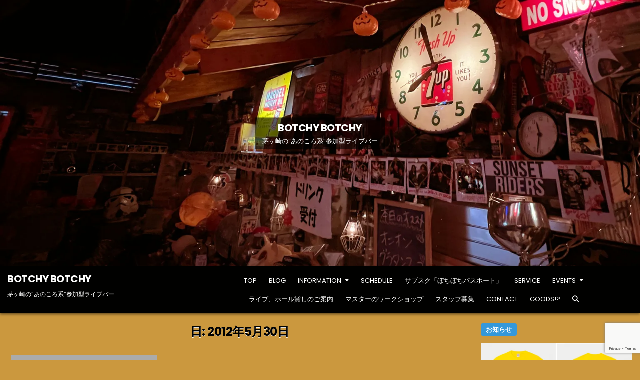

--- FILE ---
content_type: text/html; charset=UTF-8
request_url: https://www.botchy-botchy.com/2012/05/30/
body_size: 88041
content:
<!DOCTYPE html>
<html lang="ja">
<head>
<meta charset="UTF-8">
<meta name="viewport" content="width=device-width, initial-scale=1.0">
<link rel="profile" href="//gmpg.org/xfn/11">
<title>2012年5月30日 &#8211; BOTCHY BOTCHY</title>
<meta name='robots' content='max-image-preview:large' />
	<style>img:is([sizes="auto" i], [sizes^="auto," i]) { contain-intrinsic-size: 3000px 1500px }</style>
	<link rel='dns-prefetch' href='//secure.gravatar.com' />
<link rel='dns-prefetch' href='//stats.wp.com' />
<link rel='dns-prefetch' href='//fonts.googleapis.com' />
<link rel='dns-prefetch' href='//v0.wordpress.com' />
<link rel='dns-prefetch' href='//widgets.wp.com' />
<link rel='dns-prefetch' href='//s0.wp.com' />
<link rel='dns-prefetch' href='//0.gravatar.com' />
<link rel='dns-prefetch' href='//1.gravatar.com' />
<link rel='dns-prefetch' href='//2.gravatar.com' />
<link rel='preconnect' href='//i0.wp.com' />
<link rel="alternate" type="application/rss+xml" title="BOTCHY BOTCHY &raquo; フィード" href="https://www.botchy-botchy.com/feed/" />
<link rel="alternate" type="application/rss+xml" title="BOTCHY BOTCHY &raquo; コメントフィード" href="https://www.botchy-botchy.com/comments/feed/" />
<script type="text/javascript">
/* <![CDATA[ */
window._wpemojiSettings = {"baseUrl":"https:\/\/s.w.org\/images\/core\/emoji\/16.0.1\/72x72\/","ext":".png","svgUrl":"https:\/\/s.w.org\/images\/core\/emoji\/16.0.1\/svg\/","svgExt":".svg","source":{"concatemoji":"https:\/\/www.botchy-botchy.com\/wp-includes\/js\/wp-emoji-release.min.js?ver=6.8.3"}};
/*! This file is auto-generated */
!function(s,n){var o,i,e;function c(e){try{var t={supportTests:e,timestamp:(new Date).valueOf()};sessionStorage.setItem(o,JSON.stringify(t))}catch(e){}}function p(e,t,n){e.clearRect(0,0,e.canvas.width,e.canvas.height),e.fillText(t,0,0);var t=new Uint32Array(e.getImageData(0,0,e.canvas.width,e.canvas.height).data),a=(e.clearRect(0,0,e.canvas.width,e.canvas.height),e.fillText(n,0,0),new Uint32Array(e.getImageData(0,0,e.canvas.width,e.canvas.height).data));return t.every(function(e,t){return e===a[t]})}function u(e,t){e.clearRect(0,0,e.canvas.width,e.canvas.height),e.fillText(t,0,0);for(var n=e.getImageData(16,16,1,1),a=0;a<n.data.length;a++)if(0!==n.data[a])return!1;return!0}function f(e,t,n,a){switch(t){case"flag":return n(e,"\ud83c\udff3\ufe0f\u200d\u26a7\ufe0f","\ud83c\udff3\ufe0f\u200b\u26a7\ufe0f")?!1:!n(e,"\ud83c\udde8\ud83c\uddf6","\ud83c\udde8\u200b\ud83c\uddf6")&&!n(e,"\ud83c\udff4\udb40\udc67\udb40\udc62\udb40\udc65\udb40\udc6e\udb40\udc67\udb40\udc7f","\ud83c\udff4\u200b\udb40\udc67\u200b\udb40\udc62\u200b\udb40\udc65\u200b\udb40\udc6e\u200b\udb40\udc67\u200b\udb40\udc7f");case"emoji":return!a(e,"\ud83e\udedf")}return!1}function g(e,t,n,a){var r="undefined"!=typeof WorkerGlobalScope&&self instanceof WorkerGlobalScope?new OffscreenCanvas(300,150):s.createElement("canvas"),o=r.getContext("2d",{willReadFrequently:!0}),i=(o.textBaseline="top",o.font="600 32px Arial",{});return e.forEach(function(e){i[e]=t(o,e,n,a)}),i}function t(e){var t=s.createElement("script");t.src=e,t.defer=!0,s.head.appendChild(t)}"undefined"!=typeof Promise&&(o="wpEmojiSettingsSupports",i=["flag","emoji"],n.supports={everything:!0,everythingExceptFlag:!0},e=new Promise(function(e){s.addEventListener("DOMContentLoaded",e,{once:!0})}),new Promise(function(t){var n=function(){try{var e=JSON.parse(sessionStorage.getItem(o));if("object"==typeof e&&"number"==typeof e.timestamp&&(new Date).valueOf()<e.timestamp+604800&&"object"==typeof e.supportTests)return e.supportTests}catch(e){}return null}();if(!n){if("undefined"!=typeof Worker&&"undefined"!=typeof OffscreenCanvas&&"undefined"!=typeof URL&&URL.createObjectURL&&"undefined"!=typeof Blob)try{var e="postMessage("+g.toString()+"("+[JSON.stringify(i),f.toString(),p.toString(),u.toString()].join(",")+"));",a=new Blob([e],{type:"text/javascript"}),r=new Worker(URL.createObjectURL(a),{name:"wpTestEmojiSupports"});return void(r.onmessage=function(e){c(n=e.data),r.terminate(),t(n)})}catch(e){}c(n=g(i,f,p,u))}t(n)}).then(function(e){for(var t in e)n.supports[t]=e[t],n.supports.everything=n.supports.everything&&n.supports[t],"flag"!==t&&(n.supports.everythingExceptFlag=n.supports.everythingExceptFlag&&n.supports[t]);n.supports.everythingExceptFlag=n.supports.everythingExceptFlag&&!n.supports.flag,n.DOMReady=!1,n.readyCallback=function(){n.DOMReady=!0}}).then(function(){return e}).then(function(){var e;n.supports.everything||(n.readyCallback(),(e=n.source||{}).concatemoji?t(e.concatemoji):e.wpemoji&&e.twemoji&&(t(e.twemoji),t(e.wpemoji)))}))}((window,document),window._wpemojiSettings);
/* ]]> */
</script>
<style id='wp-emoji-styles-inline-css' type='text/css'>

	img.wp-smiley, img.emoji {
		display: inline !important;
		border: none !important;
		box-shadow: none !important;
		height: 1em !important;
		width: 1em !important;
		margin: 0 0.07em !important;
		vertical-align: -0.1em !important;
		background: none !important;
		padding: 0 !important;
	}
</style>
<link rel='stylesheet' id='wp-block-library-css' href='https://www.botchy-botchy.com/wp-includes/css/dist/block-library/style.min.css?ver=6.8.3' type='text/css' media='all' />
<style id='wp-block-library-theme-inline-css' type='text/css'>
.wp-block-audio :where(figcaption){color:#555;font-size:13px;text-align:center}.is-dark-theme .wp-block-audio :where(figcaption){color:#ffffffa6}.wp-block-audio{margin:0 0 1em}.wp-block-code{border:1px solid #ccc;border-radius:4px;font-family:Menlo,Consolas,monaco,monospace;padding:.8em 1em}.wp-block-embed :where(figcaption){color:#555;font-size:13px;text-align:center}.is-dark-theme .wp-block-embed :where(figcaption){color:#ffffffa6}.wp-block-embed{margin:0 0 1em}.blocks-gallery-caption{color:#555;font-size:13px;text-align:center}.is-dark-theme .blocks-gallery-caption{color:#ffffffa6}:root :where(.wp-block-image figcaption){color:#555;font-size:13px;text-align:center}.is-dark-theme :root :where(.wp-block-image figcaption){color:#ffffffa6}.wp-block-image{margin:0 0 1em}.wp-block-pullquote{border-bottom:4px solid;border-top:4px solid;color:currentColor;margin-bottom:1.75em}.wp-block-pullquote cite,.wp-block-pullquote footer,.wp-block-pullquote__citation{color:currentColor;font-size:.8125em;font-style:normal;text-transform:uppercase}.wp-block-quote{border-left:.25em solid;margin:0 0 1.75em;padding-left:1em}.wp-block-quote cite,.wp-block-quote footer{color:currentColor;font-size:.8125em;font-style:normal;position:relative}.wp-block-quote:where(.has-text-align-right){border-left:none;border-right:.25em solid;padding-left:0;padding-right:1em}.wp-block-quote:where(.has-text-align-center){border:none;padding-left:0}.wp-block-quote.is-large,.wp-block-quote.is-style-large,.wp-block-quote:where(.is-style-plain){border:none}.wp-block-search .wp-block-search__label{font-weight:700}.wp-block-search__button{border:1px solid #ccc;padding:.375em .625em}:where(.wp-block-group.has-background){padding:1.25em 2.375em}.wp-block-separator.has-css-opacity{opacity:.4}.wp-block-separator{border:none;border-bottom:2px solid;margin-left:auto;margin-right:auto}.wp-block-separator.has-alpha-channel-opacity{opacity:1}.wp-block-separator:not(.is-style-wide):not(.is-style-dots){width:100px}.wp-block-separator.has-background:not(.is-style-dots){border-bottom:none;height:1px}.wp-block-separator.has-background:not(.is-style-wide):not(.is-style-dots){height:2px}.wp-block-table{margin:0 0 1em}.wp-block-table td,.wp-block-table th{word-break:normal}.wp-block-table :where(figcaption){color:#555;font-size:13px;text-align:center}.is-dark-theme .wp-block-table :where(figcaption){color:#ffffffa6}.wp-block-video :where(figcaption){color:#555;font-size:13px;text-align:center}.is-dark-theme .wp-block-video :where(figcaption){color:#ffffffa6}.wp-block-video{margin:0 0 1em}:root :where(.wp-block-template-part.has-background){margin-bottom:0;margin-top:0;padding:1.25em 2.375em}
</style>
<style id='classic-theme-styles-inline-css' type='text/css'>
/*! This file is auto-generated */
.wp-block-button__link{color:#fff;background-color:#32373c;border-radius:9999px;box-shadow:none;text-decoration:none;padding:calc(.667em + 2px) calc(1.333em + 2px);font-size:1.125em}.wp-block-file__button{background:#32373c;color:#fff;text-decoration:none}
</style>
<link rel='stylesheet' id='mediaelement-css' href='https://www.botchy-botchy.com/wp-includes/js/mediaelement/mediaelementplayer-legacy.min.css?ver=4.2.17' type='text/css' media='all' />
<link rel='stylesheet' id='wp-mediaelement-css' href='https://www.botchy-botchy.com/wp-includes/js/mediaelement/wp-mediaelement.min.css?ver=6.8.3' type='text/css' media='all' />
<style id='jetpack-sharing-buttons-style-inline-css' type='text/css'>
.jetpack-sharing-buttons__services-list{display:flex;flex-direction:row;flex-wrap:wrap;gap:0;list-style-type:none;margin:5px;padding:0}.jetpack-sharing-buttons__services-list.has-small-icon-size{font-size:12px}.jetpack-sharing-buttons__services-list.has-normal-icon-size{font-size:16px}.jetpack-sharing-buttons__services-list.has-large-icon-size{font-size:24px}.jetpack-sharing-buttons__services-list.has-huge-icon-size{font-size:36px}@media print{.jetpack-sharing-buttons__services-list{display:none!important}}.editor-styles-wrapper .wp-block-jetpack-sharing-buttons{gap:0;padding-inline-start:0}ul.jetpack-sharing-buttons__services-list.has-background{padding:1.25em 2.375em}
</style>
<style id='global-styles-inline-css' type='text/css'>
:root{--wp--preset--aspect-ratio--square: 1;--wp--preset--aspect-ratio--4-3: 4/3;--wp--preset--aspect-ratio--3-4: 3/4;--wp--preset--aspect-ratio--3-2: 3/2;--wp--preset--aspect-ratio--2-3: 2/3;--wp--preset--aspect-ratio--16-9: 16/9;--wp--preset--aspect-ratio--9-16: 9/16;--wp--preset--color--black: #000000;--wp--preset--color--cyan-bluish-gray: #abb8c3;--wp--preset--color--white: #ffffff;--wp--preset--color--pale-pink: #f78da7;--wp--preset--color--vivid-red: #cf2e2e;--wp--preset--color--luminous-vivid-orange: #ff6900;--wp--preset--color--luminous-vivid-amber: #fcb900;--wp--preset--color--light-green-cyan: #7bdcb5;--wp--preset--color--vivid-green-cyan: #00d084;--wp--preset--color--pale-cyan-blue: #8ed1fc;--wp--preset--color--vivid-cyan-blue: #0693e3;--wp--preset--color--vivid-purple: #9b51e0;--wp--preset--gradient--vivid-cyan-blue-to-vivid-purple: linear-gradient(135deg,rgba(6,147,227,1) 0%,rgb(155,81,224) 100%);--wp--preset--gradient--light-green-cyan-to-vivid-green-cyan: linear-gradient(135deg,rgb(122,220,180) 0%,rgb(0,208,130) 100%);--wp--preset--gradient--luminous-vivid-amber-to-luminous-vivid-orange: linear-gradient(135deg,rgba(252,185,0,1) 0%,rgba(255,105,0,1) 100%);--wp--preset--gradient--luminous-vivid-orange-to-vivid-red: linear-gradient(135deg,rgba(255,105,0,1) 0%,rgb(207,46,46) 100%);--wp--preset--gradient--very-light-gray-to-cyan-bluish-gray: linear-gradient(135deg,rgb(238,238,238) 0%,rgb(169,184,195) 100%);--wp--preset--gradient--cool-to-warm-spectrum: linear-gradient(135deg,rgb(74,234,220) 0%,rgb(151,120,209) 20%,rgb(207,42,186) 40%,rgb(238,44,130) 60%,rgb(251,105,98) 80%,rgb(254,248,76) 100%);--wp--preset--gradient--blush-light-purple: linear-gradient(135deg,rgb(255,206,236) 0%,rgb(152,150,240) 100%);--wp--preset--gradient--blush-bordeaux: linear-gradient(135deg,rgb(254,205,165) 0%,rgb(254,45,45) 50%,rgb(107,0,62) 100%);--wp--preset--gradient--luminous-dusk: linear-gradient(135deg,rgb(255,203,112) 0%,rgb(199,81,192) 50%,rgb(65,88,208) 100%);--wp--preset--gradient--pale-ocean: linear-gradient(135deg,rgb(255,245,203) 0%,rgb(182,227,212) 50%,rgb(51,167,181) 100%);--wp--preset--gradient--electric-grass: linear-gradient(135deg,rgb(202,248,128) 0%,rgb(113,206,126) 100%);--wp--preset--gradient--midnight: linear-gradient(135deg,rgb(2,3,129) 0%,rgb(40,116,252) 100%);--wp--preset--font-size--small: 13px;--wp--preset--font-size--medium: 20px;--wp--preset--font-size--large: 36px;--wp--preset--font-size--x-large: 42px;--wp--preset--spacing--20: 0.44rem;--wp--preset--spacing--30: 0.67rem;--wp--preset--spacing--40: 1rem;--wp--preset--spacing--50: 1.5rem;--wp--preset--spacing--60: 2.25rem;--wp--preset--spacing--70: 3.38rem;--wp--preset--spacing--80: 5.06rem;--wp--preset--shadow--natural: 6px 6px 9px rgba(0, 0, 0, 0.2);--wp--preset--shadow--deep: 12px 12px 50px rgba(0, 0, 0, 0.4);--wp--preset--shadow--sharp: 6px 6px 0px rgba(0, 0, 0, 0.2);--wp--preset--shadow--outlined: 6px 6px 0px -3px rgba(255, 255, 255, 1), 6px 6px rgba(0, 0, 0, 1);--wp--preset--shadow--crisp: 6px 6px 0px rgba(0, 0, 0, 1);}:where(.is-layout-flex){gap: 0.5em;}:where(.is-layout-grid){gap: 0.5em;}body .is-layout-flex{display: flex;}.is-layout-flex{flex-wrap: wrap;align-items: center;}.is-layout-flex > :is(*, div){margin: 0;}body .is-layout-grid{display: grid;}.is-layout-grid > :is(*, div){margin: 0;}:where(.wp-block-columns.is-layout-flex){gap: 2em;}:where(.wp-block-columns.is-layout-grid){gap: 2em;}:where(.wp-block-post-template.is-layout-flex){gap: 1.25em;}:where(.wp-block-post-template.is-layout-grid){gap: 1.25em;}.has-black-color{color: var(--wp--preset--color--black) !important;}.has-cyan-bluish-gray-color{color: var(--wp--preset--color--cyan-bluish-gray) !important;}.has-white-color{color: var(--wp--preset--color--white) !important;}.has-pale-pink-color{color: var(--wp--preset--color--pale-pink) !important;}.has-vivid-red-color{color: var(--wp--preset--color--vivid-red) !important;}.has-luminous-vivid-orange-color{color: var(--wp--preset--color--luminous-vivid-orange) !important;}.has-luminous-vivid-amber-color{color: var(--wp--preset--color--luminous-vivid-amber) !important;}.has-light-green-cyan-color{color: var(--wp--preset--color--light-green-cyan) !important;}.has-vivid-green-cyan-color{color: var(--wp--preset--color--vivid-green-cyan) !important;}.has-pale-cyan-blue-color{color: var(--wp--preset--color--pale-cyan-blue) !important;}.has-vivid-cyan-blue-color{color: var(--wp--preset--color--vivid-cyan-blue) !important;}.has-vivid-purple-color{color: var(--wp--preset--color--vivid-purple) !important;}.has-black-background-color{background-color: var(--wp--preset--color--black) !important;}.has-cyan-bluish-gray-background-color{background-color: var(--wp--preset--color--cyan-bluish-gray) !important;}.has-white-background-color{background-color: var(--wp--preset--color--white) !important;}.has-pale-pink-background-color{background-color: var(--wp--preset--color--pale-pink) !important;}.has-vivid-red-background-color{background-color: var(--wp--preset--color--vivid-red) !important;}.has-luminous-vivid-orange-background-color{background-color: var(--wp--preset--color--luminous-vivid-orange) !important;}.has-luminous-vivid-amber-background-color{background-color: var(--wp--preset--color--luminous-vivid-amber) !important;}.has-light-green-cyan-background-color{background-color: var(--wp--preset--color--light-green-cyan) !important;}.has-vivid-green-cyan-background-color{background-color: var(--wp--preset--color--vivid-green-cyan) !important;}.has-pale-cyan-blue-background-color{background-color: var(--wp--preset--color--pale-cyan-blue) !important;}.has-vivid-cyan-blue-background-color{background-color: var(--wp--preset--color--vivid-cyan-blue) !important;}.has-vivid-purple-background-color{background-color: var(--wp--preset--color--vivid-purple) !important;}.has-black-border-color{border-color: var(--wp--preset--color--black) !important;}.has-cyan-bluish-gray-border-color{border-color: var(--wp--preset--color--cyan-bluish-gray) !important;}.has-white-border-color{border-color: var(--wp--preset--color--white) !important;}.has-pale-pink-border-color{border-color: var(--wp--preset--color--pale-pink) !important;}.has-vivid-red-border-color{border-color: var(--wp--preset--color--vivid-red) !important;}.has-luminous-vivid-orange-border-color{border-color: var(--wp--preset--color--luminous-vivid-orange) !important;}.has-luminous-vivid-amber-border-color{border-color: var(--wp--preset--color--luminous-vivid-amber) !important;}.has-light-green-cyan-border-color{border-color: var(--wp--preset--color--light-green-cyan) !important;}.has-vivid-green-cyan-border-color{border-color: var(--wp--preset--color--vivid-green-cyan) !important;}.has-pale-cyan-blue-border-color{border-color: var(--wp--preset--color--pale-cyan-blue) !important;}.has-vivid-cyan-blue-border-color{border-color: var(--wp--preset--color--vivid-cyan-blue) !important;}.has-vivid-purple-border-color{border-color: var(--wp--preset--color--vivid-purple) !important;}.has-vivid-cyan-blue-to-vivid-purple-gradient-background{background: var(--wp--preset--gradient--vivid-cyan-blue-to-vivid-purple) !important;}.has-light-green-cyan-to-vivid-green-cyan-gradient-background{background: var(--wp--preset--gradient--light-green-cyan-to-vivid-green-cyan) !important;}.has-luminous-vivid-amber-to-luminous-vivid-orange-gradient-background{background: var(--wp--preset--gradient--luminous-vivid-amber-to-luminous-vivid-orange) !important;}.has-luminous-vivid-orange-to-vivid-red-gradient-background{background: var(--wp--preset--gradient--luminous-vivid-orange-to-vivid-red) !important;}.has-very-light-gray-to-cyan-bluish-gray-gradient-background{background: var(--wp--preset--gradient--very-light-gray-to-cyan-bluish-gray) !important;}.has-cool-to-warm-spectrum-gradient-background{background: var(--wp--preset--gradient--cool-to-warm-spectrum) !important;}.has-blush-light-purple-gradient-background{background: var(--wp--preset--gradient--blush-light-purple) !important;}.has-blush-bordeaux-gradient-background{background: var(--wp--preset--gradient--blush-bordeaux) !important;}.has-luminous-dusk-gradient-background{background: var(--wp--preset--gradient--luminous-dusk) !important;}.has-pale-ocean-gradient-background{background: var(--wp--preset--gradient--pale-ocean) !important;}.has-electric-grass-gradient-background{background: var(--wp--preset--gradient--electric-grass) !important;}.has-midnight-gradient-background{background: var(--wp--preset--gradient--midnight) !important;}.has-small-font-size{font-size: var(--wp--preset--font-size--small) !important;}.has-medium-font-size{font-size: var(--wp--preset--font-size--medium) !important;}.has-large-font-size{font-size: var(--wp--preset--font-size--large) !important;}.has-x-large-font-size{font-size: var(--wp--preset--font-size--x-large) !important;}
:where(.wp-block-post-template.is-layout-flex){gap: 1.25em;}:where(.wp-block-post-template.is-layout-grid){gap: 1.25em;}
:where(.wp-block-columns.is-layout-flex){gap: 2em;}:where(.wp-block-columns.is-layout-grid){gap: 2em;}
:root :where(.wp-block-pullquote){font-size: 1.5em;line-height: 1.6;}
</style>
<link rel='stylesheet' id='contact-form-7-css' href='https://www.botchy-botchy.com/wp-content/plugins/contact-form-7/includes/css/styles.css?ver=6.1.2' type='text/css' media='all' />
<link rel='stylesheet' id='gridlane-maincss-css' href='https://www.botchy-botchy.com/wp-content/themes/gridlane/style.css' type='text/css' media='all' />
<link rel='stylesheet' id='fontawesome-css' href='https://www.botchy-botchy.com/wp-content/themes/gridlane/assets/css/all.min.css' type='text/css' media='all' />
<link rel='stylesheet' id='gridlane-webfont-css' href='//fonts.googleapis.com/css?family=Poppins:400,400i,500,500i,700,700i&#038;display=swap' type='text/css' media='all' />
<link rel='stylesheet' id='jetpack_likes-css' href='https://www.botchy-botchy.com/wp-content/plugins/jetpack/modules/likes/style.css?ver=15.0.2' type='text/css' media='all' />
<link rel='stylesheet' id='sharedaddy-css' href='https://www.botchy-botchy.com/wp-content/plugins/jetpack/modules/sharedaddy/sharing.css?ver=15.0.2' type='text/css' media='all' />
<link rel='stylesheet' id='social-logos-css' href='https://www.botchy-botchy.com/wp-content/plugins/jetpack/_inc/social-logos/social-logos.min.css?ver=15.0.2' type='text/css' media='all' />
<script type="text/javascript" src="https://www.botchy-botchy.com/wp-includes/js/jquery/jquery.min.js?ver=3.7.1" id="jquery-core-js"></script>
<script type="text/javascript" src="https://www.botchy-botchy.com/wp-includes/js/jquery/jquery-migrate.min.js?ver=3.4.1" id="jquery-migrate-js"></script>
<!--[if lt IE 9]>
<script type="text/javascript" src="https://www.botchy-botchy.com/wp-content/themes/gridlane/assets/js/respond.min.js" id="respond-js"></script>
<![endif]-->
<link rel="https://api.w.org/" href="https://www.botchy-botchy.com/wp-json/" /><link rel="EditURI" type="application/rsd+xml" title="RSD" href="https://www.botchy-botchy.com/xmlrpc.php?rsd" />
<meta name="generator" content="WordPress 6.8.3" />
	<style>img#wpstats{display:none}</style>
		    <style type="text/css">
            .gridlane-site-title, .gridlane-site-title a, .gridlane-site-description {color: #ffffff;}
        </style>
    <style type="text/css" id="custom-background-css">
body.custom-background { background-color: #cb983e; }
</style>
	
<!-- Jetpack Open Graph Tags -->
<meta property="og:type" content="website" />
<meta property="og:title" content="2012年5月30日 &#8211; BOTCHY BOTCHY" />
<meta property="og:site_name" content="BOTCHY BOTCHY" />
<meta property="og:image" content="https://i0.wp.com/www.botchy-botchy.com/wp-content/uploads/2016/04/botchy-ico.gif?fit=260%2C260&#038;ssl=1" />
<meta property="og:image:width" content="260" />
<meta property="og:image:height" content="260" />
<meta property="og:image:alt" content="" />
<meta property="og:locale" content="ja_JP" />

<!-- End Jetpack Open Graph Tags -->
<link rel="icon" href="https://i0.wp.com/www.botchy-botchy.com/wp-content/uploads/2016/04/botchy-ico.gif?fit=32%2C32&#038;ssl=1" sizes="32x32" />
<link rel="icon" href="https://i0.wp.com/www.botchy-botchy.com/wp-content/uploads/2016/04/botchy-ico.gif?fit=192%2C192&#038;ssl=1" sizes="192x192" />
<link rel="apple-touch-icon" href="https://i0.wp.com/www.botchy-botchy.com/wp-content/uploads/2016/04/botchy-ico.gif?fit=180%2C180&#038;ssl=1" />
<meta name="msapplication-TileImage" content="https://i0.wp.com/www.botchy-botchy.com/wp-content/uploads/2016/04/botchy-ico.gif?fit=260%2C260&#038;ssl=1" />
				<style type="text/css" id="c4wp-checkout-css">
					.woocommerce-checkout .c4wp_captcha_field {
						margin-bottom: 10px;
						margin-top: 15px;
						position: relative;
						display: inline-block;
					}
				</style>
								<style type="text/css" id="c4wp-v3-lp-form-css">
					.login #login, .login #lostpasswordform {
						min-width: 350px !important;
					}
					.wpforms-field-c4wp iframe {
						width: 100% !important;
					}
				</style>
							<style type="text/css" id="c4wp-v3-lp-form-css">
				.login #login, .login #lostpasswordform {
					min-width: 350px !important;
				}
				.wpforms-field-c4wp iframe {
					width: 100% !important;
				}
			</style>
			</head>

<body class="archive date custom-background wp-theme-gridlane gridlane-animated gridlane-fadein gridlane-theme-is-active gridlane-header-image-active gridlane-layout-type-full gridlane-masonry-inactive gridlane-header-menu-active gridlane-logo-above-title gridlane-primary-menu-active gridlane-primary-mobile-menu-active gridlane-secondary-mobile-menu-active gridlane-secondary-menu-centered gridlane-uc-links" id="gridlane-site-body" itemscope="itemscope" itemtype="//schema.org/WebPage">
<a class="skip-link screen-reader-text" href="#gridlane-content-wrapper">Skip to content</a>


    <div class="gridlane-header-image gridlane-clearfix">
                <a href="https://www.botchy-botchy.com/" rel="home" class="gridlane-header-img-link"><img src="https://www.botchy-botchy.com/wp-content/uploads/2022/05/image-220501-1-800.jpg" width="1920" height="800" alt="BOTCHY BOTCHY" class="gridlane-header-img" srcset="https://i0.wp.com/www.botchy-botchy.com/wp-content/uploads/2022/05/image-220501-1-800.jpg?w=1920&amp;ssl=1 1920w, https://i0.wp.com/www.botchy-botchy.com/wp-content/uploads/2022/05/image-220501-1-800.jpg?resize=300%2C125&amp;ssl=1 300w, https://i0.wp.com/www.botchy-botchy.com/wp-content/uploads/2022/05/image-220501-1-800.jpg?resize=1024%2C427&amp;ssl=1 1024w, https://i0.wp.com/www.botchy-botchy.com/wp-content/uploads/2022/05/image-220501-1-800.jpg?resize=768%2C320&amp;ssl=1 768w, https://i0.wp.com/www.botchy-botchy.com/wp-content/uploads/2022/05/image-220501-1-800.jpg?resize=1536%2C640&amp;ssl=1 1536w, https://i0.wp.com/www.botchy-botchy.com/wp-content/uploads/2022/05/image-220501-1-800.jpg?resize=1218%2C508&amp;ssl=1 1218w, https://i0.wp.com/www.botchy-botchy.com/wp-content/uploads/2022/05/image-220501-1-800.jpg?resize=880%2C367&amp;ssl=1 880w, https://i0.wp.com/www.botchy-botchy.com/wp-content/uploads/2022/05/image-220501-1-800.jpg?w=1760 1760w" sizes="(max-width: 1920px) 100vw, 1920px" decoding="async" fetchpriority="high" /></a>
                    <div class="gridlane-header-image-info">
        <div class="gridlane-header-image-info-inside">
            <p class="gridlane-header-image-site-title gridlane-header-image-block"><a href="https://www.botchy-botchy.com/" rel="home">BOTCHY BOTCHY</a></p>            <p class="gridlane-header-image-site-description gridlane-header-image-block">茅ヶ崎の“あのころ系”参加型ライブバー</p>        </div>
        </div>
        </div>

<div class="gridlane-site-header gridlane-container" id="gridlane-header" itemscope="itemscope" itemtype="//schema.org/WPHeader" role="banner">
<div class="gridlane-head-content gridlane-clearfix" id="gridlane-head-content">

<div class="gridlane-header-inside gridlane-clearfix">
<div class="gridlane-header-inside-content gridlane-clearfix">
<div class="gridlane-outer-wrapper">
<div class="gridlane-header-inside-container">

<div class="gridlane-logo">
    <div class="site-branding">
                  <p class="gridlane-site-title"><a href="https://www.botchy-botchy.com/" rel="home">BOTCHY BOTCHY</a></p>
            <p class="gridlane-site-description">茅ヶ崎の“あのころ系”参加型ライブバー</p>        </div>
</div>

<div class="gridlane-header-menu">
<div class="gridlane-container gridlane-primary-menu-container gridlane-clearfix">
<div class="gridlane-primary-menu-container-inside gridlane-clearfix">
<nav class="gridlane-nav-primary" id="gridlane-primary-navigation" itemscope="itemscope" itemtype="//schema.org/SiteNavigationElement" role="navigation" aria-label="Primary Menu">
<button class="gridlane-primary-responsive-menu-icon" aria-controls="gridlane-menu-primary-navigation" aria-expanded="false">Menu</button>
<ul id="gridlane-menu-primary-navigation" class="gridlane-primary-nav-menu gridlane-menu-primary gridlane-clearfix"><li id="menu-item-21096" class="menu-item menu-item-type-custom menu-item-object-custom menu-item-home menu-item-21096"><a href="https://www.botchy-botchy.com/">TOP</a></li>
<li id="menu-item-21047" class="menu-item menu-item-type-post_type menu-item-object-page current_page_parent menu-item-21047"><a href="https://www.botchy-botchy.com/blog/">BLOG</a></li>
<li id="menu-item-4074" class="menu-item menu-item-type-post_type menu-item-object-page menu-item-has-children menu-item-4074"><a href="https://www.botchy-botchy.com/information/">INFORMATION</a>
<ul class="sub-menu">
	<li id="menu-item-21105" class="menu-item menu-item-type-post_type menu-item-object-page menu-item-21105"><a href="https://www.botchy-botchy.com/%e6%96%b0%e5%9e%8b%e3%82%b3%e3%83%ad%e3%83%8a%e3%82%a6%e3%82%a4%e3%83%ab%e3%82%b9%e3%81%ae%e6%84%9f%e6%9f%93%e3%82%92%e9%98%b2%e3%81%90%e3%81%9f%e3%82%81%e3%81%ae%e5%8f%96%e3%82%8a%e7%b5%84%e3%81%bf/">新型コロナウイルスの感染を防ぐための取り組み</a></li>
	<li id="menu-item-3654" class="menu-item menu-item-type-post_type menu-item-object-page menu-item-3654"><a href="https://www.botchy-botchy.com/01-info/">ご案内とお知らせ</a></li>
	<li id="menu-item-3657" class="menu-item menu-item-type-post_type menu-item-object-page menu-item-3657"><a href="https://www.botchy-botchy.com/04-access/">ACCESS</a></li>
	<li id="menu-item-24827" class="menu-item menu-item-type-post_type menu-item-object-page menu-item-24827"><a href="https://www.botchy-botchy.com/menu-2022/">MENU</a></li>
	<li id="menu-item-37078" class="menu-item menu-item-type-post_type menu-item-object-page menu-item-37078"><a href="https://www.botchy-botchy.com/food-menu/">FOOD MENU</a></li>
	<li id="menu-item-3663" class="menu-item menu-item-type-post_type menu-item-object-page menu-item-3663"><a href="https://www.botchy-botchy.com/%e3%82%b9%e3%83%86%e3%83%bc%e3%82%b8%e3%81%ae%e6%8e%9f/">ステージの掟</a></li>
	<li id="menu-item-3660" class="menu-item menu-item-type-post_type menu-item-object-page menu-item-3660"><a href="https://www.botchy-botchy.com/07-concept/">CONCEPT</a></li>
	<li id="menu-item-20083" class="menu-item menu-item-type-post_type menu-item-object-page menu-item-20083"><a href="https://www.botchy-botchy.com/information/%e3%83%84%e3%82%a4%e3%82%ad%e3%83%a3%e3%82%b9%e3%83%bb%e3%83%a9%e3%82%a4%e3%83%96%e9%85%8d%e4%bf%a1%e3%81%ae%e8%b3%bc%e5%85%a5%e6%96%b9%e6%b3%95/">ツイキャス・ライブ配信の購入方法</a></li>
</ul>
</li>
<li id="menu-item-3655" class="menu-item menu-item-type-post_type menu-item-object-page menu-item-3655"><a href="https://www.botchy-botchy.com/02-schedule/">SCHEDULE</a></li>
<li id="menu-item-28169" class="menu-item menu-item-type-post_type menu-item-object-page menu-item-28169"><a href="https://www.botchy-botchy.com/%e3%82%b5%e3%83%96%e3%82%b9%e3%82%af%e3%80%8c%e3%81%bc%e3%81%a1%e3%81%bc%e3%81%a1%e3%83%91%e3%82%b9%e3%83%9d%e3%83%bc%e3%83%88%e3%80%8d/">サブスク「ぼちぼちパスポート」</a></li>
<li id="menu-item-3658" class="menu-item menu-item-type-post_type menu-item-object-page menu-item-3658"><a href="https://www.botchy-botchy.com/05-service/">SERVICE</a></li>
<li id="menu-item-3656" class="menu-item menu-item-type-post_type menu-item-object-page menu-item-has-children menu-item-3656"><a href="https://www.botchy-botchy.com/03-events/">EVENTS</a>
<ul class="sub-menu">
	<li id="menu-item-21092" class="menu-item menu-item-type-post_type menu-item-object-page menu-item-21092"><a href="https://www.botchy-botchy.com/03-events/%e3%81%8a%e6%98%bc%e3%81%ae%e5%8f%82%e5%8a%a0%e5%9e%8b%e3%82%a4%e3%83%99%e3%83%b3%e3%83%88/">お昼の参加型イベント</a></li>
	<li id="menu-item-4092" class="menu-item menu-item-type-post_type menu-item-object-page menu-item-4092"><a href="https://www.botchy-botchy.com/03-events/%e5%a4%9c%e3%81%ae%e5%8f%82%e5%8a%a0%e5%9e%8b%e3%82%a4%e3%83%99%e3%83%b3%e3%83%88/">夜の参加型イベント</a></li>
	<li id="menu-item-3661" class="menu-item menu-item-type-post_type menu-item-object-page menu-item-3661"><a href="https://www.botchy-botchy.com/03-events/30%e5%88%86%e4%b8%80%e6%9c%ac%e3%83%a9%e3%82%a4%e3%83%96/">30分一本ライブ</a></li>
	<li id="menu-item-3662" class="menu-item menu-item-type-post_type menu-item-object-page menu-item-3662"><a href="https://www.botchy-botchy.com/03-events/bluegrass-night/">Bluegrass Night</a></li>
	<li id="menu-item-18566" class="menu-item menu-item-type-custom menu-item-object-custom menu-item-18566"><a href="https://www.botchy-botchy.com/ongaku-hour/">懐かし音楽アワー</a></li>
</ul>
</li>
<li id="menu-item-19376" class="menu-item menu-item-type-post_type menu-item-object-page menu-item-19376"><a href="https://www.botchy-botchy.com/%e3%83%a9%e3%82%a4%e3%83%96%e3%80%81%e3%83%9b%e3%83%bc%e3%83%ab%e8%b2%b8%e3%81%97%e7%ae%b1%e8%b2%b8%e3%81%97%e3%81%ae%e3%81%94%e6%a1%88%e5%86%85/">ライブ、ホール貸しのご案内</a></li>
<li id="menu-item-18978" class="menu-item menu-item-type-post_type menu-item-object-page menu-item-18978"><a href="https://www.botchy-botchy.com/%e3%81%bc%e3%81%a1%e3%81%bc%e3%81%a1%e3%83%af%e3%83%bc%e3%82%af%e3%82%b7%e3%83%a7%e3%83%83%e3%83%97/">マスターのワークショップ</a></li>
<li id="menu-item-23766" class="menu-item menu-item-type-post_type menu-item-object-page menu-item-23766"><a href="https://www.botchy-botchy.com/%e3%82%b9%e3%82%bf%e3%83%83%e3%83%95%e5%8b%9f%e9%9b%86/">スタッフ募集</a></li>
<li id="menu-item-4372" class="menu-item menu-item-type-post_type menu-item-object-page menu-item-4372"><a href="https://www.botchy-botchy.com/contact/">CONTACT</a></li>
<li id="menu-item-4975" class="menu-item menu-item-type-post_type menu-item-object-page menu-item-4975"><a href="https://www.botchy-botchy.com/goods/">GOODS!?</a></li>
<li class="gridlane-header-icon-search-item"><a href="#" aria-label="Search Button" class="gridlane-header-icon-search"><i class="fas fa-search" aria-hidden="true" title="Search"></i></a></li></ul></nav>
</div>
</div>
</div>

</div>
</div>
</div>
</div>

</div><!--/#gridlane-head-content -->
</div><!--/#gridlane-header -->

<div id="gridlane-search-overlay-wrap" class="gridlane-search-overlay">
  <div class="gridlane-search-overlay-content">
    
<form role="search" method="get" class="gridlane-search-form" action="https://www.botchy-botchy.com/">
<label>
    <span class="gridlane-sr-only">Search for:</span>
    <input type="search" class="gridlane-search-field" placeholder="Search &hellip;" value="" name="s" />
</label>
<input type="submit" class="gridlane-search-submit" value="&#xf002;" />
</form>  </div>
  <button class="gridlane-search-closebtn" aria-label="Close Search" title="Close Search">&#xD7;</button>
</div>


<div id="gridlane-header-end"></div>




<div class="gridlane-outer-wrapper" id="gridlane-wrapper-outside">

<div class="gridlane-container gridlane-clearfix" id="gridlane-wrapper">
<div class="gridlane-content-wrapper gridlane-clearfix" id="gridlane-content-wrapper">
<div class="gridlane-main-wrapper gridlane-clearfix" id="gridlane-main-wrapper" itemscope="itemscope" itemtype="//schema.org/Blog" role="main">
<div class="theiaStickySidebar">
<div class="gridlane-main-wrapper-inside gridlane-clearfix">




<div class="gridlane-posts-wrapper" id="gridlane-posts-wrapper">

<div class="gridlane-page-header-outside">
<header class="gridlane-page-header">
<div class="gridlane-page-header-inside">
<h1 class="page-title">日: <span>2012年5月30日</span></h1></div>
</header>
</div>

<div class="gridlane-posts-content">


    
    <div class="gridlane-posts gridlane-posts-grid">
    
        
<div id="gridlane-grid-post-2104" class="gridlane-grid-post gridlane-3-col gridlane-360w-360h-grid-thumbnail gridlane-square-grid-thumbnail">
<div class="gridlane-grid-post-inside">

                    <div class="gridlane-grid-post-thumbnail gridlane-grid-post-thumbnail-default gridlane-grid-post-block">
                    <a href="https://www.botchy-botchy.com/2012/05/30/2104/" class="gridlane-grid-post-thumbnail-link" title="Permanent Link to 5月30日。今夜はカウンターでウクレレナイト!?"><img src="https://www.botchy-botchy.com/wp-content/themes/gridlane/assets/images/no-image-360-360.jpg" class="gridlane-grid-post-thumbnail-img"/></a>
        
                    <div class="gridlane-grid-post-categories"><span class="gridlane-sr-only">Posted in </span><a href="https://www.botchy-botchy.com/category/report/" rel="category tag">REPORT</a></div>        
                    <div class="gridlane-grid-share-buttons-wrapper"><div class="gridlane-grid-share-buttons gridlane-clearfix"><a class="gridlane-grid-share-button gridlane-grid-share-button-twitter" href="https://x.com/intent/post?text=5%E6%9C%8830%E6%97%A5%E3%80%82%E4%BB%8A%E5%A4%9C%E3%81%AF%E3%82%AB%E3%82%A6%E3%83%B3%E3%82%BF%E3%83%BC%E3%81%A7%E3%82%A6%E3%82%AF%E3%83%AC%E3%83%AC%E3%83%8A%E3%82%A4%E3%83%88%21%3F&#038;url=https%3A%2F%2Fwww.botchy-botchy.com%2F2012%2F05%2F30%2F2104%2F" target="_blank" rel="nofollow" aria-label="Share on X : 5月30日。今夜はカウンターでウクレレナイト!?"><i class="fab fa-x-twitter" aria-hidden="true" title="Share this on X"></i></a><a class="gridlane-grid-share-button gridlane-grid-share-button-facebook" href="https://www.facebook.com/sharer.php?u=https%3A%2F%2Fwww.botchy-botchy.com%2F2012%2F05%2F30%2F2104%2F" target="_blank" rel="nofollow" aria-label="Share on Facebook : 5月30日。今夜はカウンターでウクレレナイト!?"><i class="fab fa-facebook-f" aria-hidden="true" title="Share this on Facebook"></i></a><a class="gridlane-grid-share-button gridlane-grid-share-button-linkedin" href="https://www.linkedin.com/shareArticle?mini=true&#038;title=5%E6%9C%8830%E6%97%A5%E3%80%82%E4%BB%8A%E5%A4%9C%E3%81%AF%E3%82%AB%E3%82%A6%E3%83%B3%E3%82%BF%E3%83%BC%E3%81%A7%E3%82%A6%E3%82%AF%E3%83%AC%E3%83%AC%E3%83%8A%E3%82%A4%E3%83%88%21%3F&#038;url=https%3A%2F%2Fwww.botchy-botchy.com%2F2012%2F05%2F30%2F2104%2F" target="_blank" rel="nofollow" aria-label="Share on Linkedin : 5月30日。今夜はカウンターでウクレレナイト!?"><i class="fab fa-linkedin-in" aria-hidden="true" title="Share this on Linkedin"></i></a></div></div>            </div>
            
    
    <div class="gridlane-grid-post-details gridlane-grid-post-block">
    
            <h3 class="gridlane-grid-post-title"><a href="https://www.botchy-botchy.com/2012/05/30/2104/" rel="bookmark">5月30日。今夜はカウンターでウクレレナイト!?</a></h3>    
    
                        <div class="gridlane-grid-post-snippet"><div class="gridlane-grid-post-snippet-inside"><p>とうとう今夜は、ステージでは誰も唄&#8230;</p>
<div class="sharedaddy sd-sharing-enabled"><div class="robots-nocontent sd-block sd-social sd-social-official sd-sharing"><h3 class="sd-title">共有:</h3><div class="sd-content"><ul><li class="share-facebook"><div class="fb-share-button" data-href="https://www.botchy-botchy.com/2012/05/30/2104/" data-layout="button_count"></div></li><li class="share-twitter"><a href="https://twitter.com/share" class="twitter-share-button" data-url="https://www.botchy-botchy.com/2012/05/30/2104/" data-text="5月30日。今夜はカウンターでウクレレナイト!?"  >Tweet</a></li><li class="share-custom share-custom-line"><a rel="nofollow noopener noreferrer"
				data-shared="sharing-custom-2104"
				class="share-custom share-custom-line sd-button"
				href="https://www.botchy-botchy.com/2012/05/30/2104/?share=custom-1500353523"
				target="_blank"
				aria-labelledby="sharing-custom-2104"
				>
				<span id="sharing-custom-2104" hidden>クリックして LINE で共有 (新しいウィンドウで開きます)</span>
				<span style="background-image:url(&quot;//www.chigasaki-nikki.com/archives/line.png&quot;);">LINE</span>
			</a></li><li class="share-email"><a rel="nofollow noopener noreferrer"
				data-shared="sharing-email-2104"
				class="share-email sd-button"
				href="mailto:?subject=%5B%E5%85%B1%E6%9C%89%E6%8A%95%E7%A8%BF%5D%205%E6%9C%8830%E6%97%A5%E3%80%82%E4%BB%8A%E5%A4%9C%E3%81%AF%E3%82%AB%E3%82%A6%E3%83%B3%E3%82%BF%E3%83%BC%E3%81%A7%E3%82%A6%E3%82%AF%E3%83%AC%E3%83%AC%E3%83%8A%E3%82%A4%E3%83%88%21%3F&#038;body=https%3A%2F%2Fwww.botchy-botchy.com%2F2012%2F05%2F30%2F2104%2F&#038;share=email"
				target="_blank"
				aria-labelledby="sharing-email-2104"
				data-email-share-error-title="メールの設定は完了していますか ?" data-email-share-error-text="メールでの共有に問題がある場合、お使いのブラウザーにメールアドレスが設定されていない可能性があります。 新しいメールアドレスの作成が必要になることがあります。" data-email-share-nonce="fd764aa087" data-email-share-track-url="https://www.botchy-botchy.com/2012/05/30/2104/?share=email">
				<span id="sharing-email-2104" hidden>クリックして友達にメールでリンクを送信 (新しいウィンドウで開きます)</span>
				<span>メールアドレス</span>
			</a></li><li class="share-print"><a rel="nofollow noopener noreferrer"
				data-shared="sharing-print-2104"
				class="share-print sd-button"
				href="https://www.botchy-botchy.com/2012/05/30/2104/?share=print"
				target="_blank"
				aria-labelledby="sharing-print-2104"
				>
				<span id="sharing-print-2104" hidden>クリックして印刷 (新しいウィンドウで開きます)</span>
				<span>印刷</span>
			</a></li><li class="share-end"></li></ul></div></div></div><div class='sharedaddy sd-block sd-like jetpack-likes-widget-wrapper jetpack-likes-widget-unloaded' id='like-post-wrapper-108896180-2104-696829ee5c335' data-src='https://widgets.wp.com/likes/?ver=15.0.2#blog_id=108896180&amp;post_id=2104&amp;origin=www.botchy-botchy.com&amp;obj_id=108896180-2104-696829ee5c335' data-name='like-post-frame-108896180-2104-696829ee5c335' data-title='いいねまたはリブログ'><h3 class="sd-title">いいね:</h3><div class='likes-widget-placeholder post-likes-widget-placeholder' style='height: 55px;'><span class='button'><span>いいね</span></span> <span class="loading">読み込み中…</span></div><span class='sd-text-color'></span><a class='sd-link-color'></a></div></div></div>
                </div>

    
                <div class="gridlane-grid-post-footer gridlane-grid-post-block">
    <div class="gridlane-grid-post-footer-inside">
        <span class="gridlane-grid-post-date gridlane-grid-post-meta">2012年5月30日</span>        </div>
    </div>
    
</div>
</div>
        </div>

        <div class="clear"></div>

    

</div>

</div><!--/#gridlane-posts-wrapper -->




</div>
</div>
</div><!-- /#gridlane-main-wrapper -->


<div class="gridlane-sidebar-one-wrapper gridlane-sidebar-widget-areas gridlane-clearfix" id="gridlane-sidebar-one-wrapper" itemscope="itemscope" itemtype="//schema.org/WPSideBar" role="complementary">
<div class="theiaStickySidebar">
<div class="gridlane-sidebar-one-wrapper-inside gridlane-clearfix">

<div id="text-9" class="gridlane-side-widget widget gridlane-widget-box widget_text"><div class="gridlane-widget-box-inside"><div class="gridlane-widget-header"><h2 class="gridlane-widget-title"><span class="gridlane-widget-title-inside">お知らせ</span></h2></div>			<div class="textwidget"><p><a href="https://i0.wp.com/www.botchy-botchy.com/wp-content/uploads/2025/08/info-18th-T-atype.jpg?ssl=1"><img loading="lazy" decoding="async" data-recalc-dims="1" class="alignnone size-full wp-image-37710" src="https://i0.wp.com/www.botchy-botchy.com/wp-content/uploads/2025/08/info-18th-T-atype.jpg?resize=640%2C318&#038;ssl=1" alt="" width="640" height="318" srcset="https://i0.wp.com/www.botchy-botchy.com/wp-content/uploads/2025/08/info-18th-T-atype.jpg?w=640&amp;ssl=1 640w, https://i0.wp.com/www.botchy-botchy.com/wp-content/uploads/2025/08/info-18th-T-atype.jpg?resize=300%2C149&amp;ssl=1 300w" sizes="auto, (max-width: 640px) 100vw, 640px" /></a>BOTCHY BOTCHY18周年の記念Tシャツのご案内</p>
<p><a href="https://www.ttrinity.jp/product/41049644">Aタイプ</a></p>
<p><a href="https://www.ttrinity.jp/product/41049971">Bタイプ</a></p>
<p>イラストとロゴタイプの前後入れ替えの違いです。</p>
</div>
		</div></div><div id="text-7" class="gridlane-side-widget widget gridlane-widget-box widget_text"><div class="gridlane-widget-box-inside"><div class="gridlane-widget-header"><h2 class="gridlane-widget-title"><span class="gridlane-widget-title-inside">お友だちになってね!!</span></h2></div>			<div class="textwidget"><p>LINEの公式アカウントです。ぜひお友だちに!!</p>
<p><a href="https://line.me/R/ti/p/%40tyi6373g"><img loading="lazy" decoding="async" data-recalc-dims="1" width="880" src="https://i0.wp.com/scdn.line-apps.com/n/line_add_friends/btn/ja.png?fit=880%2C36&#038;ssl=1" alt="友だち追加" height="36" border="0" /></a></p>
<p><img decoding="async" data-recalc-dims="1" src="https://i0.wp.com/qr-official.line.me/L/ssFFDtxpOs.png?w=880" /></p>
</div>
		</div></div><div id="twitter_timeline-3" class="gridlane-side-widget widget gridlane-widget-box widget_twitter_timeline"><div class="gridlane-widget-box-inside"><div class="gridlane-widget-header"><h2 class="gridlane-widget-title"><span class="gridlane-widget-title-inside">X (Twitter) でフォロー</span></h2></div><a class="twitter-timeline" data-width="220" data-height="400" data-theme="light" data-border-color="#e8e8e8" data-lang="JA" data-partner="jetpack" href="https://twitter.com/BOTCHY_BOTCHY" href="https://twitter.com/BOTCHY_BOTCHY">ツイート</a></div></div><div id="calendar-4" class="gridlane-side-widget widget gridlane-widget-box widget_calendar"><div class="gridlane-widget-box-inside"><div id="calendar_wrap" class="calendar_wrap"><table id="wp-calendar" class="wp-calendar-table">
	<caption>2012年5月</caption>
	<thead>
	<tr>
		<th scope="col" aria-label="月曜日">月</th>
		<th scope="col" aria-label="火曜日">火</th>
		<th scope="col" aria-label="水曜日">水</th>
		<th scope="col" aria-label="木曜日">木</th>
		<th scope="col" aria-label="金曜日">金</th>
		<th scope="col" aria-label="土曜日">土</th>
		<th scope="col" aria-label="日曜日">日</th>
	</tr>
	</thead>
	<tbody>
	<tr>
		<td colspan="1" class="pad">&nbsp;</td><td>1</td><td><a href="https://www.botchy-botchy.com/2012/05/02/" aria-label="2012年5月2日 に投稿を公開">2</a></td><td><a href="https://www.botchy-botchy.com/2012/05/03/" aria-label="2012年5月3日 に投稿を公開">3</a></td><td><a href="https://www.botchy-botchy.com/2012/05/04/" aria-label="2012年5月4日 に投稿を公開">4</a></td><td><a href="https://www.botchy-botchy.com/2012/05/05/" aria-label="2012年5月5日 に投稿を公開">5</a></td><td><a href="https://www.botchy-botchy.com/2012/05/06/" aria-label="2012年5月6日 に投稿を公開">6</a></td>
	</tr>
	<tr>
		<td>7</td><td><a href="https://www.botchy-botchy.com/2012/05/08/" aria-label="2012年5月8日 に投稿を公開">8</a></td><td><a href="https://www.botchy-botchy.com/2012/05/09/" aria-label="2012年5月9日 に投稿を公開">9</a></td><td><a href="https://www.botchy-botchy.com/2012/05/10/" aria-label="2012年5月10日 に投稿を公開">10</a></td><td><a href="https://www.botchy-botchy.com/2012/05/11/" aria-label="2012年5月11日 に投稿を公開">11</a></td><td><a href="https://www.botchy-botchy.com/2012/05/12/" aria-label="2012年5月12日 に投稿を公開">12</a></td><td><a href="https://www.botchy-botchy.com/2012/05/13/" aria-label="2012年5月13日 に投稿を公開">13</a></td>
	</tr>
	<tr>
		<td>14</td><td>15</td><td><a href="https://www.botchy-botchy.com/2012/05/16/" aria-label="2012年5月16日 に投稿を公開">16</a></td><td><a href="https://www.botchy-botchy.com/2012/05/17/" aria-label="2012年5月17日 に投稿を公開">17</a></td><td>18</td><td><a href="https://www.botchy-botchy.com/2012/05/19/" aria-label="2012年5月19日 に投稿を公開">19</a></td><td><a href="https://www.botchy-botchy.com/2012/05/20/" aria-label="2012年5月20日 に投稿を公開">20</a></td>
	</tr>
	<tr>
		<td>21</td><td><a href="https://www.botchy-botchy.com/2012/05/22/" aria-label="2012年5月22日 に投稿を公開">22</a></td><td><a href="https://www.botchy-botchy.com/2012/05/23/" aria-label="2012年5月23日 に投稿を公開">23</a></td><td><a href="https://www.botchy-botchy.com/2012/05/24/" aria-label="2012年5月24日 に投稿を公開">24</a></td><td><a href="https://www.botchy-botchy.com/2012/05/25/" aria-label="2012年5月25日 に投稿を公開">25</a></td><td><a href="https://www.botchy-botchy.com/2012/05/26/" aria-label="2012年5月26日 に投稿を公開">26</a></td><td><a href="https://www.botchy-botchy.com/2012/05/27/" aria-label="2012年5月27日 に投稿を公開">27</a></td>
	</tr>
	<tr>
		<td>28</td><td><a href="https://www.botchy-botchy.com/2012/05/29/" aria-label="2012年5月29日 に投稿を公開">29</a></td><td><a href="https://www.botchy-botchy.com/2012/05/30/" aria-label="2012年5月30日 に投稿を公開">30</a></td><td><a href="https://www.botchy-botchy.com/2012/05/31/" aria-label="2012年5月31日 に投稿を公開">31</a></td>
		<td class="pad" colspan="3">&nbsp;</td>
	</tr>
	</tbody>
	</table><nav aria-label="前と次の月" class="wp-calendar-nav">
		<span class="wp-calendar-nav-prev"><a href="https://www.botchy-botchy.com/2012/04/">&laquo; 4月</a></span>
		<span class="pad">&nbsp;</span>
		<span class="wp-calendar-nav-next"><a href="https://www.botchy-botchy.com/2012/06/">6月 &raquo;</a></span>
	</nav></div></div></div><div id="block-2" class="gridlane-side-widget widget gridlane-widget-box widget_block"><div class="gridlane-widget-box-inside"><strong>「最新のBLOG記事」</strong>

<ul class="wp-block-latest-posts__list wp-block-latest-posts"><li><a class="wp-block-latest-posts__post-title" href="https://www.botchy-botchy.com/2026/01/10/38914/">1月10日。「昭和deナイト」開催!</a></li>
<li><a class="wp-block-latest-posts__post-title" href="https://www.botchy-botchy.com/2026/01/10/38912/">1月10日。「OPENマイク! みんなで好きな歌を唄う午後」開催。</a></li>
<li><a class="wp-block-latest-posts__post-title" href="https://www.botchy-botchy.com/2026/01/10/38910/">1月10日。「三線教室なかゆくう」レッスンでした。</a></li>
<li><a class="wp-block-latest-posts__post-title" href="https://www.botchy-botchy.com/2026/01/09/38903/">1月9日。FRIDAYS KOICHIさんのソロライブでした。</a></li>
<li><a class="wp-block-latest-posts__post-title" href="https://www.botchy-botchy.com/2026/01/08/38894/">1月8日。「Bossaの会」開催!!</a></li>
</ul></div></div><div id="search-4" class="gridlane-side-widget widget gridlane-widget-box widget_search"><div class="gridlane-widget-box-inside"><div class="gridlane-widget-header"><h2 class="gridlane-widget-title"><span class="gridlane-widget-title-inside">検索</span></h2></div>
<form role="search" method="get" class="gridlane-search-form" action="https://www.botchy-botchy.com/">
<label>
    <span class="gridlane-sr-only">Search for:</span>
    <input type="search" class="gridlane-search-field" placeholder="Search &hellip;" value="" name="s" />
</label>
<input type="submit" class="gridlane-search-submit" value="&#xf002;" />
</form></div></div><div id="archives-4" class="gridlane-side-widget widget gridlane-widget-box widget_archive"><div class="gridlane-widget-box-inside"><div class="gridlane-widget-header"><h2 class="gridlane-widget-title"><span class="gridlane-widget-title-inside">アーカイブ</span></h2></div>		<label class="screen-reader-text" for="archives-dropdown-4">アーカイブ</label>
		<select id="archives-dropdown-4" name="archive-dropdown">
			
			<option value="">月を選択</option>
				<option value='https://www.botchy-botchy.com/2026/01/'> 2026年1月 </option>
	<option value='https://www.botchy-botchy.com/2025/12/'> 2025年12月 </option>
	<option value='https://www.botchy-botchy.com/2025/11/'> 2025年11月 </option>
	<option value='https://www.botchy-botchy.com/2025/10/'> 2025年10月 </option>
	<option value='https://www.botchy-botchy.com/2025/09/'> 2025年9月 </option>
	<option value='https://www.botchy-botchy.com/2025/08/'> 2025年8月 </option>
	<option value='https://www.botchy-botchy.com/2025/07/'> 2025年7月 </option>
	<option value='https://www.botchy-botchy.com/2025/06/'> 2025年6月 </option>
	<option value='https://www.botchy-botchy.com/2025/05/'> 2025年5月 </option>
	<option value='https://www.botchy-botchy.com/2025/04/'> 2025年4月 </option>
	<option value='https://www.botchy-botchy.com/2025/03/'> 2025年3月 </option>
	<option value='https://www.botchy-botchy.com/2025/02/'> 2025年2月 </option>
	<option value='https://www.botchy-botchy.com/2025/01/'> 2025年1月 </option>
	<option value='https://www.botchy-botchy.com/2024/12/'> 2024年12月 </option>
	<option value='https://www.botchy-botchy.com/2024/11/'> 2024年11月 </option>
	<option value='https://www.botchy-botchy.com/2024/10/'> 2024年10月 </option>
	<option value='https://www.botchy-botchy.com/2024/09/'> 2024年9月 </option>
	<option value='https://www.botchy-botchy.com/2024/08/'> 2024年8月 </option>
	<option value='https://www.botchy-botchy.com/2024/07/'> 2024年7月 </option>
	<option value='https://www.botchy-botchy.com/2024/06/'> 2024年6月 </option>
	<option value='https://www.botchy-botchy.com/2024/05/'> 2024年5月 </option>
	<option value='https://www.botchy-botchy.com/2024/04/'> 2024年4月 </option>
	<option value='https://www.botchy-botchy.com/2024/03/'> 2024年3月 </option>
	<option value='https://www.botchy-botchy.com/2024/02/'> 2024年2月 </option>
	<option value='https://www.botchy-botchy.com/2024/01/'> 2024年1月 </option>
	<option value='https://www.botchy-botchy.com/2023/12/'> 2023年12月 </option>
	<option value='https://www.botchy-botchy.com/2023/11/'> 2023年11月 </option>
	<option value='https://www.botchy-botchy.com/2023/10/'> 2023年10月 </option>
	<option value='https://www.botchy-botchy.com/2023/09/'> 2023年9月 </option>
	<option value='https://www.botchy-botchy.com/2023/08/'> 2023年8月 </option>
	<option value='https://www.botchy-botchy.com/2023/07/'> 2023年7月 </option>
	<option value='https://www.botchy-botchy.com/2023/06/'> 2023年6月 </option>
	<option value='https://www.botchy-botchy.com/2023/05/'> 2023年5月 </option>
	<option value='https://www.botchy-botchy.com/2023/04/'> 2023年4月 </option>
	<option value='https://www.botchy-botchy.com/2023/03/'> 2023年3月 </option>
	<option value='https://www.botchy-botchy.com/2023/02/'> 2023年2月 </option>
	<option value='https://www.botchy-botchy.com/2023/01/'> 2023年1月 </option>
	<option value='https://www.botchy-botchy.com/2022/12/'> 2022年12月 </option>
	<option value='https://www.botchy-botchy.com/2022/11/'> 2022年11月 </option>
	<option value='https://www.botchy-botchy.com/2022/10/'> 2022年10月 </option>
	<option value='https://www.botchy-botchy.com/2022/09/'> 2022年9月 </option>
	<option value='https://www.botchy-botchy.com/2022/08/'> 2022年8月 </option>
	<option value='https://www.botchy-botchy.com/2022/07/'> 2022年7月 </option>
	<option value='https://www.botchy-botchy.com/2022/06/'> 2022年6月 </option>
	<option value='https://www.botchy-botchy.com/2022/05/'> 2022年5月 </option>
	<option value='https://www.botchy-botchy.com/2022/04/'> 2022年4月 </option>
	<option value='https://www.botchy-botchy.com/2022/03/'> 2022年3月 </option>
	<option value='https://www.botchy-botchy.com/2022/02/'> 2022年2月 </option>
	<option value='https://www.botchy-botchy.com/2022/01/'> 2022年1月 </option>
	<option value='https://www.botchy-botchy.com/2021/12/'> 2021年12月 </option>
	<option value='https://www.botchy-botchy.com/2021/11/'> 2021年11月 </option>
	<option value='https://www.botchy-botchy.com/2021/10/'> 2021年10月 </option>
	<option value='https://www.botchy-botchy.com/2021/09/'> 2021年9月 </option>
	<option value='https://www.botchy-botchy.com/2021/08/'> 2021年8月 </option>
	<option value='https://www.botchy-botchy.com/2021/07/'> 2021年7月 </option>
	<option value='https://www.botchy-botchy.com/2021/06/'> 2021年6月 </option>
	<option value='https://www.botchy-botchy.com/2021/05/'> 2021年5月 </option>
	<option value='https://www.botchy-botchy.com/2021/04/'> 2021年4月 </option>
	<option value='https://www.botchy-botchy.com/2021/03/'> 2021年3月 </option>
	<option value='https://www.botchy-botchy.com/2021/02/'> 2021年2月 </option>
	<option value='https://www.botchy-botchy.com/2021/01/'> 2021年1月 </option>
	<option value='https://www.botchy-botchy.com/2020/12/'> 2020年12月 </option>
	<option value='https://www.botchy-botchy.com/2020/11/'> 2020年11月 </option>
	<option value='https://www.botchy-botchy.com/2020/10/'> 2020年10月 </option>
	<option value='https://www.botchy-botchy.com/2020/09/'> 2020年9月 </option>
	<option value='https://www.botchy-botchy.com/2020/08/'> 2020年8月 </option>
	<option value='https://www.botchy-botchy.com/2020/07/'> 2020年7月 </option>
	<option value='https://www.botchy-botchy.com/2020/06/'> 2020年6月 </option>
	<option value='https://www.botchy-botchy.com/2020/05/'> 2020年5月 </option>
	<option value='https://www.botchy-botchy.com/2020/04/'> 2020年4月 </option>
	<option value='https://www.botchy-botchy.com/2020/03/'> 2020年3月 </option>
	<option value='https://www.botchy-botchy.com/2020/02/'> 2020年2月 </option>
	<option value='https://www.botchy-botchy.com/2020/01/'> 2020年1月 </option>
	<option value='https://www.botchy-botchy.com/2019/12/'> 2019年12月 </option>
	<option value='https://www.botchy-botchy.com/2019/11/'> 2019年11月 </option>
	<option value='https://www.botchy-botchy.com/2019/10/'> 2019年10月 </option>
	<option value='https://www.botchy-botchy.com/2019/09/'> 2019年9月 </option>
	<option value='https://www.botchy-botchy.com/2019/08/'> 2019年8月 </option>
	<option value='https://www.botchy-botchy.com/2019/07/'> 2019年7月 </option>
	<option value='https://www.botchy-botchy.com/2019/06/'> 2019年6月 </option>
	<option value='https://www.botchy-botchy.com/2019/05/'> 2019年5月 </option>
	<option value='https://www.botchy-botchy.com/2019/04/'> 2019年4月 </option>
	<option value='https://www.botchy-botchy.com/2019/03/'> 2019年3月 </option>
	<option value='https://www.botchy-botchy.com/2019/02/'> 2019年2月 </option>
	<option value='https://www.botchy-botchy.com/2019/01/'> 2019年1月 </option>
	<option value='https://www.botchy-botchy.com/2018/12/'> 2018年12月 </option>
	<option value='https://www.botchy-botchy.com/2018/11/'> 2018年11月 </option>
	<option value='https://www.botchy-botchy.com/2018/10/'> 2018年10月 </option>
	<option value='https://www.botchy-botchy.com/2018/09/'> 2018年9月 </option>
	<option value='https://www.botchy-botchy.com/2018/08/'> 2018年8月 </option>
	<option value='https://www.botchy-botchy.com/2018/07/'> 2018年7月 </option>
	<option value='https://www.botchy-botchy.com/2018/06/'> 2018年6月 </option>
	<option value='https://www.botchy-botchy.com/2018/05/'> 2018年5月 </option>
	<option value='https://www.botchy-botchy.com/2018/04/'> 2018年4月 </option>
	<option value='https://www.botchy-botchy.com/2018/03/'> 2018年3月 </option>
	<option value='https://www.botchy-botchy.com/2018/02/'> 2018年2月 </option>
	<option value='https://www.botchy-botchy.com/2018/01/'> 2018年1月 </option>
	<option value='https://www.botchy-botchy.com/2017/12/'> 2017年12月 </option>
	<option value='https://www.botchy-botchy.com/2017/11/'> 2017年11月 </option>
	<option value='https://www.botchy-botchy.com/2017/10/'> 2017年10月 </option>
	<option value='https://www.botchy-botchy.com/2017/09/'> 2017年9月 </option>
	<option value='https://www.botchy-botchy.com/2017/08/'> 2017年8月 </option>
	<option value='https://www.botchy-botchy.com/2017/07/'> 2017年7月 </option>
	<option value='https://www.botchy-botchy.com/2017/06/'> 2017年6月 </option>
	<option value='https://www.botchy-botchy.com/2017/05/'> 2017年5月 </option>
	<option value='https://www.botchy-botchy.com/2017/04/'> 2017年4月 </option>
	<option value='https://www.botchy-botchy.com/2017/03/'> 2017年3月 </option>
	<option value='https://www.botchy-botchy.com/2017/02/'> 2017年2月 </option>
	<option value='https://www.botchy-botchy.com/2017/01/'> 2017年1月 </option>
	<option value='https://www.botchy-botchy.com/2016/12/'> 2016年12月 </option>
	<option value='https://www.botchy-botchy.com/2016/11/'> 2016年11月 </option>
	<option value='https://www.botchy-botchy.com/2016/10/'> 2016年10月 </option>
	<option value='https://www.botchy-botchy.com/2016/09/'> 2016年9月 </option>
	<option value='https://www.botchy-botchy.com/2016/08/'> 2016年8月 </option>
	<option value='https://www.botchy-botchy.com/2016/07/'> 2016年7月 </option>
	<option value='https://www.botchy-botchy.com/2016/06/'> 2016年6月 </option>
	<option value='https://www.botchy-botchy.com/2016/05/'> 2016年5月 </option>
	<option value='https://www.botchy-botchy.com/2016/04/'> 2016年4月 </option>
	<option value='https://www.botchy-botchy.com/2016/03/'> 2016年3月 </option>
	<option value='https://www.botchy-botchy.com/2016/02/'> 2016年2月 </option>
	<option value='https://www.botchy-botchy.com/2016/01/'> 2016年1月 </option>
	<option value='https://www.botchy-botchy.com/2015/12/'> 2015年12月 </option>
	<option value='https://www.botchy-botchy.com/2015/11/'> 2015年11月 </option>
	<option value='https://www.botchy-botchy.com/2015/10/'> 2015年10月 </option>
	<option value='https://www.botchy-botchy.com/2015/09/'> 2015年9月 </option>
	<option value='https://www.botchy-botchy.com/2015/08/'> 2015年8月 </option>
	<option value='https://www.botchy-botchy.com/2015/07/'> 2015年7月 </option>
	<option value='https://www.botchy-botchy.com/2015/06/'> 2015年6月 </option>
	<option value='https://www.botchy-botchy.com/2015/05/'> 2015年5月 </option>
	<option value='https://www.botchy-botchy.com/2015/04/'> 2015年4月 </option>
	<option value='https://www.botchy-botchy.com/2015/03/'> 2015年3月 </option>
	<option value='https://www.botchy-botchy.com/2015/02/'> 2015年2月 </option>
	<option value='https://www.botchy-botchy.com/2015/01/'> 2015年1月 </option>
	<option value='https://www.botchy-botchy.com/2014/12/'> 2014年12月 </option>
	<option value='https://www.botchy-botchy.com/2014/11/'> 2014年11月 </option>
	<option value='https://www.botchy-botchy.com/2014/10/'> 2014年10月 </option>
	<option value='https://www.botchy-botchy.com/2014/09/'> 2014年9月 </option>
	<option value='https://www.botchy-botchy.com/2014/08/'> 2014年8月 </option>
	<option value='https://www.botchy-botchy.com/2014/07/'> 2014年7月 </option>
	<option value='https://www.botchy-botchy.com/2014/06/'> 2014年6月 </option>
	<option value='https://www.botchy-botchy.com/2014/05/'> 2014年5月 </option>
	<option value='https://www.botchy-botchy.com/2014/04/'> 2014年4月 </option>
	<option value='https://www.botchy-botchy.com/2014/03/'> 2014年3月 </option>
	<option value='https://www.botchy-botchy.com/2014/02/'> 2014年2月 </option>
	<option value='https://www.botchy-botchy.com/2014/01/'> 2014年1月 </option>
	<option value='https://www.botchy-botchy.com/2013/12/'> 2013年12月 </option>
	<option value='https://www.botchy-botchy.com/2013/11/'> 2013年11月 </option>
	<option value='https://www.botchy-botchy.com/2013/10/'> 2013年10月 </option>
	<option value='https://www.botchy-botchy.com/2013/09/'> 2013年9月 </option>
	<option value='https://www.botchy-botchy.com/2013/08/'> 2013年8月 </option>
	<option value='https://www.botchy-botchy.com/2013/07/'> 2013年7月 </option>
	<option value='https://www.botchy-botchy.com/2013/06/'> 2013年6月 </option>
	<option value='https://www.botchy-botchy.com/2013/05/'> 2013年5月 </option>
	<option value='https://www.botchy-botchy.com/2013/04/'> 2013年4月 </option>
	<option value='https://www.botchy-botchy.com/2013/03/'> 2013年3月 </option>
	<option value='https://www.botchy-botchy.com/2013/02/'> 2013年2月 </option>
	<option value='https://www.botchy-botchy.com/2013/01/'> 2013年1月 </option>
	<option value='https://www.botchy-botchy.com/2012/12/'> 2012年12月 </option>
	<option value='https://www.botchy-botchy.com/2012/11/'> 2012年11月 </option>
	<option value='https://www.botchy-botchy.com/2012/10/'> 2012年10月 </option>
	<option value='https://www.botchy-botchy.com/2012/09/'> 2012年9月 </option>
	<option value='https://www.botchy-botchy.com/2012/08/'> 2012年8月 </option>
	<option value='https://www.botchy-botchy.com/2012/07/'> 2012年7月 </option>
	<option value='https://www.botchy-botchy.com/2012/06/'> 2012年6月 </option>
	<option value='https://www.botchy-botchy.com/2012/05/' selected='selected'> 2012年5月 </option>
	<option value='https://www.botchy-botchy.com/2012/04/'> 2012年4月 </option>
	<option value='https://www.botchy-botchy.com/2012/03/'> 2012年3月 </option>
	<option value='https://www.botchy-botchy.com/2012/02/'> 2012年2月 </option>
	<option value='https://www.botchy-botchy.com/2012/01/'> 2012年1月 </option>
	<option value='https://www.botchy-botchy.com/2011/12/'> 2011年12月 </option>
	<option value='https://www.botchy-botchy.com/2011/11/'> 2011年11月 </option>
	<option value='https://www.botchy-botchy.com/2011/10/'> 2011年10月 </option>
	<option value='https://www.botchy-botchy.com/2011/09/'> 2011年9月 </option>
	<option value='https://www.botchy-botchy.com/2011/08/'> 2011年8月 </option>
	<option value='https://www.botchy-botchy.com/2011/07/'> 2011年7月 </option>
	<option value='https://www.botchy-botchy.com/2011/06/'> 2011年6月 </option>
	<option value='https://www.botchy-botchy.com/2011/05/'> 2011年5月 </option>
	<option value='https://www.botchy-botchy.com/2011/04/'> 2011年4月 </option>
	<option value='https://www.botchy-botchy.com/2011/03/'> 2011年3月 </option>
	<option value='https://www.botchy-botchy.com/2011/02/'> 2011年2月 </option>
	<option value='https://www.botchy-botchy.com/2011/01/'> 2011年1月 </option>
	<option value='https://www.botchy-botchy.com/2010/12/'> 2010年12月 </option>
	<option value='https://www.botchy-botchy.com/2010/11/'> 2010年11月 </option>
	<option value='https://www.botchy-botchy.com/2010/10/'> 2010年10月 </option>
	<option value='https://www.botchy-botchy.com/2010/09/'> 2010年9月 </option>
	<option value='https://www.botchy-botchy.com/2010/08/'> 2010年8月 </option>
	<option value='https://www.botchy-botchy.com/2010/07/'> 2010年7月 </option>
	<option value='https://www.botchy-botchy.com/2010/06/'> 2010年6月 </option>
	<option value='https://www.botchy-botchy.com/2010/05/'> 2010年5月 </option>
	<option value='https://www.botchy-botchy.com/2010/04/'> 2010年4月 </option>
	<option value='https://www.botchy-botchy.com/2010/03/'> 2010年3月 </option>
	<option value='https://www.botchy-botchy.com/2010/02/'> 2010年2月 </option>
	<option value='https://www.botchy-botchy.com/2010/01/'> 2010年1月 </option>
	<option value='https://www.botchy-botchy.com/2009/12/'> 2009年12月 </option>
	<option value='https://www.botchy-botchy.com/2009/11/'> 2009年11月 </option>
	<option value='https://www.botchy-botchy.com/2009/10/'> 2009年10月 </option>
	<option value='https://www.botchy-botchy.com/2009/09/'> 2009年9月 </option>
	<option value='https://www.botchy-botchy.com/2009/08/'> 2009年8月 </option>
	<option value='https://www.botchy-botchy.com/2009/07/'> 2009年7月 </option>
	<option value='https://www.botchy-botchy.com/2009/06/'> 2009年6月 </option>
	<option value='https://www.botchy-botchy.com/2009/05/'> 2009年5月 </option>
	<option value='https://www.botchy-botchy.com/2009/04/'> 2009年4月 </option>
	<option value='https://www.botchy-botchy.com/2009/03/'> 2009年3月 </option>
	<option value='https://www.botchy-botchy.com/2009/02/'> 2009年2月 </option>
	<option value='https://www.botchy-botchy.com/2009/01/'> 2009年1月 </option>
	<option value='https://www.botchy-botchy.com/2008/12/'> 2008年12月 </option>
	<option value='https://www.botchy-botchy.com/2008/11/'> 2008年11月 </option>
	<option value='https://www.botchy-botchy.com/2008/10/'> 2008年10月 </option>
	<option value='https://www.botchy-botchy.com/2008/09/'> 2008年9月 </option>
	<option value='https://www.botchy-botchy.com/2008/08/'> 2008年8月 </option>
	<option value='https://www.botchy-botchy.com/2008/07/'> 2008年7月 </option>
	<option value='https://www.botchy-botchy.com/2008/06/'> 2008年6月 </option>
	<option value='https://www.botchy-botchy.com/2008/05/'> 2008年5月 </option>
	<option value='https://www.botchy-botchy.com/2008/04/'> 2008年4月 </option>
	<option value='https://www.botchy-botchy.com/2008/03/'> 2008年3月 </option>
	<option value='https://www.botchy-botchy.com/2008/02/'> 2008年2月 </option>
	<option value='https://www.botchy-botchy.com/2008/01/'> 2008年1月 </option>
	<option value='https://www.botchy-botchy.com/2007/12/'> 2007年12月 </option>
	<option value='https://www.botchy-botchy.com/2007/11/'> 2007年11月 </option>
	<option value='https://www.botchy-botchy.com/2007/10/'> 2007年10月 </option>
	<option value='https://www.botchy-botchy.com/2007/09/'> 2007年9月 </option>
	<option value='https://www.botchy-botchy.com/2007/08/'> 2007年8月 </option>
	<option value='https://www.botchy-botchy.com/2007/07/'> 2007年7月 </option>
	<option value='https://www.botchy-botchy.com/2007/06/'> 2007年6月 </option>
	<option value='https://www.botchy-botchy.com/2007/05/'> 2007年5月 </option>

		</select>

			<script type="text/javascript">
/* <![CDATA[ */

(function() {
	var dropdown = document.getElementById( "archives-dropdown-4" );
	function onSelectChange() {
		if ( dropdown.options[ dropdown.selectedIndex ].value !== '' ) {
			document.location.href = this.options[ this.selectedIndex ].value;
		}
	}
	dropdown.onchange = onSelectChange;
})();

/* ]]> */
</script>
</div></div><div id="categories-2" class="gridlane-side-widget widget gridlane-widget-box widget_categories"><div class="gridlane-widget-box-inside"><div class="gridlane-widget-header"><h2 class="gridlane-widget-title"><span class="gridlane-widget-title-inside">カテゴリー</span></h2></div><nav aria-label="カテゴリー">
			<ul>
					<li class="cat-item cat-item-7"><a href="https://www.botchy-botchy.com/category/information/">INFORMATION</a>
</li>
	<li class="cat-item cat-item-8"><a href="https://www.botchy-botchy.com/category/report/">REPORT</a>
</li>
			</ul>

			</nav></div></div><div id="text-6" class="gridlane-side-widget widget gridlane-widget-box widget_text"><div class="gridlane-widget-box-inside"><div class="gridlane-widget-header"><h2 class="gridlane-widget-title"><span class="gridlane-widget-title-inside">リンク</span></h2></div>			<div class="textwidget"><Font Size="-1">BOTCHY BOTCHYからお届けする、<br />
昭和な香り漂う音楽番組</Font><br />
<a href="//www.botchy-botchy.com/ongaku-hour/" target="_blank">懐かし音楽アワー</a><br />
<hr />
<Font Size="-1">(株)シエラ代表＆BOTCHY BOTCHY<br />マスター 米田 俊のblog</Font><br />
<a href="//www.chigasaki-nikki.com/" target="_blank">茅ヶ崎日記</a><br />
<hr />
<Font Size="-1">BOTCHY BOTCHYを運営する<br />
(株)シエラのウェブサイト</Font><br />
<a href="//www.sierra.co.jp/" target="_blank">SIERRA s.a. WEBSITE</a></div>
		</div></div><div id="text-3" class="gridlane-side-widget widget gridlane-widget-box widget_text"><div class="gridlane-widget-box-inside"><div class="gridlane-widget-header"><h2 class="gridlane-widget-title"><span class="gridlane-widget-title-inside">カウンター</span></h2></div>			<div class="textwidget"><div class="widget-count widget">
  <h3 class="widget-header">ACCESS (from 2007 AUG)</h3>
    <div class="widget-content">

    <div align="center">
<img src="//www.botchy-botchy.com/counter/npc.cgi?L=//www.botchy-botchy.com/&INIT=408320">

    </div>
  </div>
</div></div>
		</div></div>
</div>
</div>
</div><!-- /#gridlane-sidebar-one-wrapper-->

</div>

</div><!--/#gridlane-content-wrapper -->
</div><!--/#gridlane-wrapper -->







<div class='gridlane-footer-social-icons gridlane-clearfix'>
<div class="gridlane-outer-wrapper">
                                                                                                                                                                                                                                                                                </div>
</div>


<div class='gridlane-clearfix' id='gridlane-copyright-area'>
<div class='gridlane-copyright-area-inside gridlane-container'>
<div class="gridlane-outer-wrapper">

<div class='gridlane-copyright-area-inside-content gridlane-clearfix'>
  <p class='gridlane-copyright'>Copyright &copy; 2026 BOTCHY BOTCHY</p>
<p class='gridlane-credit'><a href="https://themesdna.com/">Design by ThemesDNA.com</a></p>
</div>

</div>
</div>
</div><!--/#gridlane-copyright-area -->


<button class="gridlane-scroll-top" title="Scroll to Top"><i class="fas fa-arrow-up" aria-hidden="true"></i><span class="gridlane-sr-only">Scroll to Top</span></button>
<script type="speculationrules">
{"prefetch":[{"source":"document","where":{"and":[{"href_matches":"\/*"},{"not":{"href_matches":["\/wp-*.php","\/wp-admin\/*","\/wp-content\/uploads\/*","\/wp-content\/*","\/wp-content\/plugins\/*","\/wp-content\/themes\/gridlane\/*","\/*\\?(.+)"]}},{"not":{"selector_matches":"a[rel~=\"nofollow\"]"}},{"not":{"selector_matches":".no-prefetch, .no-prefetch a"}}]},"eagerness":"conservative"}]}
</script>
			<div id="fb-root"></div>
			<script>(function(d, s, id) { var js, fjs = d.getElementsByTagName(s)[0]; if (d.getElementById(id)) return; js = d.createElement(s); js.id = id; js.src = 'https://connect.facebook.net/ja_JP/sdk.js#xfbml=1&amp;appId=249643311490&version=v2.3'; fjs.parentNode.insertBefore(js, fjs); }(document, 'script', 'facebook-jssdk'));</script>
			<script>
			document.body.addEventListener( 'is.post-load', function() {
				if ( 'undefined' !== typeof FB ) {
					FB.XFBML.parse();
				}
			} );
			</script>
						<script>!function(d,s,id){var js,fjs=d.getElementsByTagName(s)[0],p=/^http:/.test(d.location)?'http':'https';if(!d.getElementById(id)){js=d.createElement(s);js.id=id;js.src=p+'://platform.twitter.com/widgets.js';fjs.parentNode.insertBefore(js,fjs);}}(document, 'script', 'twitter-wjs');</script>
			<script type="text/javascript" src="https://www.botchy-botchy.com/wp-includes/js/dist/hooks.min.js?ver=4d63a3d491d11ffd8ac6" id="wp-hooks-js"></script>
<script type="text/javascript" src="https://www.botchy-botchy.com/wp-includes/js/dist/i18n.min.js?ver=5e580eb46a90c2b997e6" id="wp-i18n-js"></script>
<script type="text/javascript" id="wp-i18n-js-after">
/* <![CDATA[ */
wp.i18n.setLocaleData( { 'text direction\u0004ltr': [ 'ltr' ] } );
/* ]]> */
</script>
<script type="text/javascript" src="https://www.botchy-botchy.com/wp-content/plugins/contact-form-7/includes/swv/js/index.js?ver=6.1.2" id="swv-js"></script>
<script type="text/javascript" id="contact-form-7-js-translations">
/* <![CDATA[ */
( function( domain, translations ) {
	var localeData = translations.locale_data[ domain ] || translations.locale_data.messages;
	localeData[""].domain = domain;
	wp.i18n.setLocaleData( localeData, domain );
} )( "contact-form-7", {"translation-revision-date":"2025-09-30 07:44:19+0000","generator":"GlotPress\/4.0.1","domain":"messages","locale_data":{"messages":{"":{"domain":"messages","plural-forms":"nplurals=1; plural=0;","lang":"ja_JP"},"This contact form is placed in the wrong place.":["\u3053\u306e\u30b3\u30f3\u30bf\u30af\u30c8\u30d5\u30a9\u30fc\u30e0\u306f\u9593\u9055\u3063\u305f\u4f4d\u7f6e\u306b\u7f6e\u304b\u308c\u3066\u3044\u307e\u3059\u3002"],"Error:":["\u30a8\u30e9\u30fc:"]}},"comment":{"reference":"includes\/js\/index.js"}} );
/* ]]> */
</script>
<script type="text/javascript" id="contact-form-7-js-before">
/* <![CDATA[ */
var wpcf7 = {
    "api": {
        "root": "https:\/\/www.botchy-botchy.com\/wp-json\/",
        "namespace": "contact-form-7\/v1"
    }
};
/* ]]> */
</script>
<script type="text/javascript" src="https://www.botchy-botchy.com/wp-content/plugins/contact-form-7/includes/js/index.js?ver=6.1.2" id="contact-form-7-js"></script>
<script type="text/javascript" src="https://www.botchy-botchy.com/wp-content/themes/gridlane/assets/js/jquery.fitvids.min.js" id="fitvids-js"></script>
<script type="text/javascript" src="https://www.botchy-botchy.com/wp-content/themes/gridlane/assets/js/ResizeSensor.min.js" id="ResizeSensor-js"></script>
<script type="text/javascript" src="https://www.botchy-botchy.com/wp-content/themes/gridlane/assets/js/theia-sticky-sidebar.min.js" id="theia-sticky-sidebar-js"></script>
<script type="text/javascript" src="https://www.botchy-botchy.com/wp-content/themes/gridlane/assets/js/navigation.js" id="gridlane-navigation-js"></script>
<script type="text/javascript" src="https://www.botchy-botchy.com/wp-content/themes/gridlane/assets/js/skip-link-focus-fix.js" id="gridlane-skip-link-focus-fix-js"></script>
<script type="text/javascript" src="https://www.botchy-botchy.com/wp-includes/js/imagesloaded.min.js?ver=5.0.0" id="imagesloaded-js"></script>
<script type="text/javascript" id="gridlane-customjs-js-extra">
/* <![CDATA[ */
var gridlane_ajax_object = {"ajaxurl":"https:\/\/www.botchy-botchy.com\/wp-admin\/admin-ajax.php","primary_menu_active":"1","secondary_menu_active":"","sticky_header_active":"1","sticky_header_mobile_active":"","sticky_sidebar_active":"1","fitvids_active":"1","backtotop_active":"1"};
/* ]]> */
</script>
<script type="text/javascript" src="https://www.botchy-botchy.com/wp-content/themes/gridlane/assets/js/custom.js" id="gridlane-customjs-js"></script>
<script type="text/javascript" id="gridlane-html5shiv-js-js-extra">
/* <![CDATA[ */
var gridlane_custom_script_vars = {"elements_name":"abbr article aside audio bdi canvas data datalist details dialog figcaption figure footer header hgroup main mark meter nav output picture progress section summary template time video"};
/* ]]> */
</script>
<script type="text/javascript" src="https://www.botchy-botchy.com/wp-content/themes/gridlane/assets/js/html5shiv.js" id="gridlane-html5shiv-js-js"></script>
<script type="text/javascript" id="jetpack-stats-js-before">
/* <![CDATA[ */
_stq = window._stq || [];
_stq.push([ "view", JSON.parse("{\"v\":\"ext\",\"blog\":\"108896180\",\"post\":\"0\",\"tz\":\"9\",\"srv\":\"www.botchy-botchy.com\",\"arch_date\":\"2012\\\/05\\\/30\",\"arch_results\":\"1\",\"j\":\"1:15.0.2\"}") ]);
_stq.push([ "clickTrackerInit", "108896180", "0" ]);
/* ]]> */
</script>
<script type="text/javascript" src="https://stats.wp.com/e-202603.js" id="jetpack-stats-js" defer="defer" data-wp-strategy="defer"></script>
<script type="text/javascript" src="https://www.botchy-botchy.com/wp-content/plugins/jetpack/_inc/build/likes/queuehandler.min.js?ver=15.0.2" id="jetpack_likes_queuehandler-js"></script>
<script type="text/javascript" src="https://www.botchy-botchy.com/wp-content/plugins/jetpack/_inc/build/twitter-timeline.min.js?ver=4.0.0" id="jetpack-twitter-timeline-js"></script>
<script type="text/javascript" id="sharing-js-js-extra">
/* <![CDATA[ */
var sharing_js_options = {"lang":"en","counts":"1","is_stats_active":"1"};
/* ]]> */
</script>
<script type="text/javascript" src="https://www.botchy-botchy.com/wp-content/plugins/jetpack/_inc/build/sharedaddy/sharing.min.js?ver=15.0.2" id="sharing-js-js"></script>
<script type="text/javascript" id="sharing-js-js-after">
/* <![CDATA[ */
var windowOpen;
			( function () {
				function matches( el, sel ) {
					return !! (
						el.matches && el.matches( sel ) ||
						el.msMatchesSelector && el.msMatchesSelector( sel )
					);
				}

				document.body.addEventListener( 'click', function ( event ) {
					if ( ! event.target ) {
						return;
					}

					var el;
					if ( matches( event.target, 'a.share-facebook' ) ) {
						el = event.target;
					} else if ( event.target.parentNode && matches( event.target.parentNode, 'a.share-facebook' ) ) {
						el = event.target.parentNode;
					}

					if ( el ) {
						event.preventDefault();

						// If there's another sharing window open, close it.
						if ( typeof windowOpen !== 'undefined' ) {
							windowOpen.close();
						}
						windowOpen = window.open( el.getAttribute( 'href' ), 'wpcomfacebook', 'menubar=1,resizable=1,width=600,height=400' );
						return false;
					}
				} );
			} )();
/* ]]> */
</script>
	<iframe src='https://widgets.wp.com/likes/master.html?ver=20260114#ver=20260114&#038;lang=ja' scrolling='no' id='likes-master' name='likes-master' style='display:none;'></iframe>
	<div id='likes-other-gravatars' role="dialog" aria-hidden="true" tabindex="-1"><div class="likes-text"><span>%d</span></div><ul class="wpl-avatars sd-like-gravatars"></ul></div>
	<!-- CAPTCHA added with CAPTCHA 4WP plugin. More information: https://captcha4wp.com -->			<script  id="c4wp-recaptcha-js" src="https://www.google.com/recaptcha/api.js?render=6LfNmNYUAAAAAGZkkuQU0HyAvXbWLVUxkKaJIj72&#038;hl=en"></script>
			<script id="c4wp-inline-js" type="text/javascript">
				/* @v3-js:start */
					let c4wp_onloadCallback = function() {
						for ( var i = 0; i < document.forms.length; i++ ) {
							let form 		   = document.forms[i];
							let captcha_div    = form.querySelector( '.c4wp_captcha_field_div:not(.rendered)' );
							let jetpack_sso    = form.querySelector( '#jetpack-sso-wrap' );
							var wcblock_submit = form.querySelector( '.wc-block-components-checkout-place-order-button' );
							var has_wc_submit  = null !== wcblock_submit;
							
							if ( null === captcha_div && ! has_wc_submit || form.id == 'create-group-form' ) {	
								if ( ! form.parentElement.classList.contains( 'nf-form-layout' ) ) {
									continue;
								}
							
							}
							if ( ! has_wc_submit ) {
								if ( !( captcha_div.offsetWidth || captcha_div.offsetHeight || captcha_div.getClientRects().length ) ) {					    	
									if ( jetpack_sso == null && ! form.classList.contains( 'woocommerce-form-login' ) ) {
										continue;
									}
								}
							}

							let alreadyCloned = form.querySelector( '.c4wp-submit' );
							if ( null != alreadyCloned ) {
								continue;
							}

							let foundSubmitBtn = form.querySelector( '#signup-form [type=submit], [type=submit]:not(#group-creation-create):not([name="signup_submit"]):not([name="ac_form_submit"]):not(.verify-captcha)' );
							let cloned = false;
							let clone  = false;

							// Submit button found, clone it.
							if ( foundSubmitBtn ) {
								clone = foundSubmitBtn.cloneNode(true);
								clone.classList.add( 'c4wp-submit' );
								clone.removeAttribute( 'onclick' );
								clone.removeAttribute( 'onkeypress' );
								if ( foundSubmitBtn.parentElement.form === null ) {
									foundSubmitBtn.parentElement.prepend(clone);
								} else {
									foundSubmitBtn.parentElement.insertBefore( clone, foundSubmitBtn );
								}
								foundSubmitBtn.style.display = "none";
								captcha_div                  = form.querySelector( '.c4wp_captcha_field_div' );
								cloned = true;
							}

							// WC block checkout clone btn.
							if ( has_wc_submit && ! form.classList.contains( 'c4wp-primed' ) ) {
								clone = wcblock_submit.cloneNode(true);
								clone.classList.add( 'c4wp-submit' );
								clone.classList.add( 'c4wp-clone' );
								clone.removeAttribute( 'onclick' );
								clone.removeAttribute( 'onkeypress' );
								if ( wcblock_submit.parentElement.form === null ) {
									wcblock_submit.parentElement.prepend(clone);
								} else {
									wcblock_submit.parentElement.insertBefore( clone, wcblock_submit );
								}
								wcblock_submit.style.display = "none";

								clone.addEventListener('click', function( e ){
									if ( form.classList.contains( 'c4wp_v2_fallback_active' ) ) {
										jQuery( form ).find( '.wc-block-components-checkout-place-order-button:not(.c4wp-submit)' ).click(); 
										return true;
									} else {
										grecaptcha.execute( '6LfNmNYUAAAAAGZkkuQU0HyAvXbWLVUxkKaJIj72', ).then( function( data ) {
											form.classList.add( 'c4wp-primed' );
										});	
									}

								});
								foundSubmitBtn = wcblock_submit;
								cloned = true;
							}
							
							// Clone created, listen to its click.
							if ( cloned ) {
								clone.addEventListener( 'click', function ( event ) {
									logSubmit( event, 'cloned', form, foundSubmitBtn );
								});
							// No clone, execute and watch for form submission.
							} else {
								grecaptcha.execute(
									'6LfNmNYUAAAAAGZkkuQU0HyAvXbWLVUxkKaJIj72',
								).then( function( data ) {
									var responseElem = form.querySelector( '.c4wp_response' );
									if ( responseElem == null ) {
										var responseElem = document.querySelector( '.c4wp_response' );
									}
									if ( responseElem != null ) {
										responseElem.setAttribute( 'value', data );	
									}									
								});

								// Anything else.
								form.addEventListener( 'submit', function ( event ) {
									logSubmit( event, 'other', form );
								});	
							}

							function logSubmit( event, form_type = '', form, foundSubmitBtn ) {
								// Standard v3 check.
								if ( ! form.classList.contains( 'c4wp_v2_fallback_active' ) && ! form.classList.contains( 'c4wp_verified' ) ) {
									event.preventDefault();
									try {
										grecaptcha.execute(
											'6LfNmNYUAAAAAGZkkuQU0HyAvXbWLVUxkKaJIj72',
										).then( function( data ) {	
											var responseElem = form.querySelector( '.c4wp_response' );
											if ( responseElem == null ) {
												var responseElem = document.querySelector( '.c4wp_response' );
											}
											
											responseElem.setAttribute( 'value', data );	

											if ( form.classList.contains( 'wc-block-checkout__form' ) ) {
												// WC block checkout.
												let input = document.querySelector('input[id*="c4wp-wc-checkout"]'); 
												let lastValue = input.value;
												var token = data;
												input.value = token;
												let event = new Event('input', { bubbles: true });
												event.simulated = true;
												let tracker = input._valueTracker;
												if (tracker) {
													tracker.setValue( lastValue );
												}
												input.dispatchEvent(event)												
											}

											
											// Submit as usual.
											if ( foundSubmitBtn ) {
												foundSubmitBtn.click();
											} else if ( form.classList.contains( 'wc-block-checkout__form' ) ) {
												jQuery( form ).find( '.wc-block-components-checkout-place-order-button:not(.c4wp-submit)' ).click(); 
											} else {
												
												if ( typeof form.submit === 'function' ) {
													form.submit();
												} else {
													HTMLFormElement.prototype.submit.call(form);
												}
											}

											return true;
										});
									} catch (e) {
										// Silence.
									}
								// V2 fallback.
								} else {
									if ( form.classList.contains( 'wpforms-form' ) || form.classList.contains( 'frm-fluent-form' ) || form.classList.contains( 'woocommerce-checkout' ) ) {
										return true;
									}

									if ( form.parentElement.classList.contains( 'nf-form-layout' ) ) {
										return false;
									}
									
									if ( form.classList.contains( 'wc-block-checkout__form' ) ) {
										return;
									}
									
									// Submit as usual.
									if ( typeof form.submit === 'function' ) {
										form.submit();
									} else {
										HTMLFormElement.prototype.submit.call(form);
									}

									return true;
								}
							};
						}
					};

					grecaptcha.ready( c4wp_onloadCallback );

					if ( typeof jQuery !== 'undefined' ) {
						jQuery( 'body' ).on( 'click', '.acomment-reply.bp-primary-action', function ( e ) {
							c4wp_onloadCallback();
						});	
					}

					//token is valid for 2 minutes, So get new token every after 1 minutes 50 seconds
					setInterval(c4wp_onloadCallback, 110000);

					
					window.addEventListener("load", (event) => {
						if ( typeof jQuery !== 'undefined' && jQuery( 'input[id*="c4wp-wc-checkout"]' ).length ) {
							var element = document.createElement('div');
							var html = '<div class="c4wp_captcha_field" style="margin-bottom: 10px" data-nonce="d1bad8d8aa"><div id="c4wp_captcha_field_0" class="c4wp_captcha_field_div"><input type="hidden" name="g-recaptcha-response" class="c4wp_response" aria-label="do not use" aria-readonly="true" value="" /></div></div>';
							element.innerHTML = html;
							jQuery( '[class*="c4wp-wc-checkout"]' ).append( element );
							jQuery( '[class*="c4wp-wc-checkout"]' ).find('*').off();
							c4wp_onloadCallback();
						}
					});
				/* @v3-js:end */
			</script>
			<!-- / CAPTCHA by CAPTCHA 4WP plugin --></body>
</html>

--- FILE ---
content_type: text/html; charset=utf-8
request_url: https://www.google.com/recaptcha/api2/anchor?ar=1&k=6LfNmNYUAAAAAGZkkuQU0HyAvXbWLVUxkKaJIj72&co=aHR0cHM6Ly93d3cuYm90Y2h5LWJvdGNoeS5jb206NDQz&hl=en&v=9TiwnJFHeuIw_s0wSd3fiKfN&size=invisible&anchor-ms=20000&execute-ms=30000&cb=feyhq6izv0p
body_size: 48441
content:
<!DOCTYPE HTML><html dir="ltr" lang="en"><head><meta http-equiv="Content-Type" content="text/html; charset=UTF-8">
<meta http-equiv="X-UA-Compatible" content="IE=edge">
<title>reCAPTCHA</title>
<style type="text/css">
/* cyrillic-ext */
@font-face {
  font-family: 'Roboto';
  font-style: normal;
  font-weight: 400;
  font-stretch: 100%;
  src: url(//fonts.gstatic.com/s/roboto/v48/KFO7CnqEu92Fr1ME7kSn66aGLdTylUAMa3GUBHMdazTgWw.woff2) format('woff2');
  unicode-range: U+0460-052F, U+1C80-1C8A, U+20B4, U+2DE0-2DFF, U+A640-A69F, U+FE2E-FE2F;
}
/* cyrillic */
@font-face {
  font-family: 'Roboto';
  font-style: normal;
  font-weight: 400;
  font-stretch: 100%;
  src: url(//fonts.gstatic.com/s/roboto/v48/KFO7CnqEu92Fr1ME7kSn66aGLdTylUAMa3iUBHMdazTgWw.woff2) format('woff2');
  unicode-range: U+0301, U+0400-045F, U+0490-0491, U+04B0-04B1, U+2116;
}
/* greek-ext */
@font-face {
  font-family: 'Roboto';
  font-style: normal;
  font-weight: 400;
  font-stretch: 100%;
  src: url(//fonts.gstatic.com/s/roboto/v48/KFO7CnqEu92Fr1ME7kSn66aGLdTylUAMa3CUBHMdazTgWw.woff2) format('woff2');
  unicode-range: U+1F00-1FFF;
}
/* greek */
@font-face {
  font-family: 'Roboto';
  font-style: normal;
  font-weight: 400;
  font-stretch: 100%;
  src: url(//fonts.gstatic.com/s/roboto/v48/KFO7CnqEu92Fr1ME7kSn66aGLdTylUAMa3-UBHMdazTgWw.woff2) format('woff2');
  unicode-range: U+0370-0377, U+037A-037F, U+0384-038A, U+038C, U+038E-03A1, U+03A3-03FF;
}
/* math */
@font-face {
  font-family: 'Roboto';
  font-style: normal;
  font-weight: 400;
  font-stretch: 100%;
  src: url(//fonts.gstatic.com/s/roboto/v48/KFO7CnqEu92Fr1ME7kSn66aGLdTylUAMawCUBHMdazTgWw.woff2) format('woff2');
  unicode-range: U+0302-0303, U+0305, U+0307-0308, U+0310, U+0312, U+0315, U+031A, U+0326-0327, U+032C, U+032F-0330, U+0332-0333, U+0338, U+033A, U+0346, U+034D, U+0391-03A1, U+03A3-03A9, U+03B1-03C9, U+03D1, U+03D5-03D6, U+03F0-03F1, U+03F4-03F5, U+2016-2017, U+2034-2038, U+203C, U+2040, U+2043, U+2047, U+2050, U+2057, U+205F, U+2070-2071, U+2074-208E, U+2090-209C, U+20D0-20DC, U+20E1, U+20E5-20EF, U+2100-2112, U+2114-2115, U+2117-2121, U+2123-214F, U+2190, U+2192, U+2194-21AE, U+21B0-21E5, U+21F1-21F2, U+21F4-2211, U+2213-2214, U+2216-22FF, U+2308-230B, U+2310, U+2319, U+231C-2321, U+2336-237A, U+237C, U+2395, U+239B-23B7, U+23D0, U+23DC-23E1, U+2474-2475, U+25AF, U+25B3, U+25B7, U+25BD, U+25C1, U+25CA, U+25CC, U+25FB, U+266D-266F, U+27C0-27FF, U+2900-2AFF, U+2B0E-2B11, U+2B30-2B4C, U+2BFE, U+3030, U+FF5B, U+FF5D, U+1D400-1D7FF, U+1EE00-1EEFF;
}
/* symbols */
@font-face {
  font-family: 'Roboto';
  font-style: normal;
  font-weight: 400;
  font-stretch: 100%;
  src: url(//fonts.gstatic.com/s/roboto/v48/KFO7CnqEu92Fr1ME7kSn66aGLdTylUAMaxKUBHMdazTgWw.woff2) format('woff2');
  unicode-range: U+0001-000C, U+000E-001F, U+007F-009F, U+20DD-20E0, U+20E2-20E4, U+2150-218F, U+2190, U+2192, U+2194-2199, U+21AF, U+21E6-21F0, U+21F3, U+2218-2219, U+2299, U+22C4-22C6, U+2300-243F, U+2440-244A, U+2460-24FF, U+25A0-27BF, U+2800-28FF, U+2921-2922, U+2981, U+29BF, U+29EB, U+2B00-2BFF, U+4DC0-4DFF, U+FFF9-FFFB, U+10140-1018E, U+10190-1019C, U+101A0, U+101D0-101FD, U+102E0-102FB, U+10E60-10E7E, U+1D2C0-1D2D3, U+1D2E0-1D37F, U+1F000-1F0FF, U+1F100-1F1AD, U+1F1E6-1F1FF, U+1F30D-1F30F, U+1F315, U+1F31C, U+1F31E, U+1F320-1F32C, U+1F336, U+1F378, U+1F37D, U+1F382, U+1F393-1F39F, U+1F3A7-1F3A8, U+1F3AC-1F3AF, U+1F3C2, U+1F3C4-1F3C6, U+1F3CA-1F3CE, U+1F3D4-1F3E0, U+1F3ED, U+1F3F1-1F3F3, U+1F3F5-1F3F7, U+1F408, U+1F415, U+1F41F, U+1F426, U+1F43F, U+1F441-1F442, U+1F444, U+1F446-1F449, U+1F44C-1F44E, U+1F453, U+1F46A, U+1F47D, U+1F4A3, U+1F4B0, U+1F4B3, U+1F4B9, U+1F4BB, U+1F4BF, U+1F4C8-1F4CB, U+1F4D6, U+1F4DA, U+1F4DF, U+1F4E3-1F4E6, U+1F4EA-1F4ED, U+1F4F7, U+1F4F9-1F4FB, U+1F4FD-1F4FE, U+1F503, U+1F507-1F50B, U+1F50D, U+1F512-1F513, U+1F53E-1F54A, U+1F54F-1F5FA, U+1F610, U+1F650-1F67F, U+1F687, U+1F68D, U+1F691, U+1F694, U+1F698, U+1F6AD, U+1F6B2, U+1F6B9-1F6BA, U+1F6BC, U+1F6C6-1F6CF, U+1F6D3-1F6D7, U+1F6E0-1F6EA, U+1F6F0-1F6F3, U+1F6F7-1F6FC, U+1F700-1F7FF, U+1F800-1F80B, U+1F810-1F847, U+1F850-1F859, U+1F860-1F887, U+1F890-1F8AD, U+1F8B0-1F8BB, U+1F8C0-1F8C1, U+1F900-1F90B, U+1F93B, U+1F946, U+1F984, U+1F996, U+1F9E9, U+1FA00-1FA6F, U+1FA70-1FA7C, U+1FA80-1FA89, U+1FA8F-1FAC6, U+1FACE-1FADC, U+1FADF-1FAE9, U+1FAF0-1FAF8, U+1FB00-1FBFF;
}
/* vietnamese */
@font-face {
  font-family: 'Roboto';
  font-style: normal;
  font-weight: 400;
  font-stretch: 100%;
  src: url(//fonts.gstatic.com/s/roboto/v48/KFO7CnqEu92Fr1ME7kSn66aGLdTylUAMa3OUBHMdazTgWw.woff2) format('woff2');
  unicode-range: U+0102-0103, U+0110-0111, U+0128-0129, U+0168-0169, U+01A0-01A1, U+01AF-01B0, U+0300-0301, U+0303-0304, U+0308-0309, U+0323, U+0329, U+1EA0-1EF9, U+20AB;
}
/* latin-ext */
@font-face {
  font-family: 'Roboto';
  font-style: normal;
  font-weight: 400;
  font-stretch: 100%;
  src: url(//fonts.gstatic.com/s/roboto/v48/KFO7CnqEu92Fr1ME7kSn66aGLdTylUAMa3KUBHMdazTgWw.woff2) format('woff2');
  unicode-range: U+0100-02BA, U+02BD-02C5, U+02C7-02CC, U+02CE-02D7, U+02DD-02FF, U+0304, U+0308, U+0329, U+1D00-1DBF, U+1E00-1E9F, U+1EF2-1EFF, U+2020, U+20A0-20AB, U+20AD-20C0, U+2113, U+2C60-2C7F, U+A720-A7FF;
}
/* latin */
@font-face {
  font-family: 'Roboto';
  font-style: normal;
  font-weight: 400;
  font-stretch: 100%;
  src: url(//fonts.gstatic.com/s/roboto/v48/KFO7CnqEu92Fr1ME7kSn66aGLdTylUAMa3yUBHMdazQ.woff2) format('woff2');
  unicode-range: U+0000-00FF, U+0131, U+0152-0153, U+02BB-02BC, U+02C6, U+02DA, U+02DC, U+0304, U+0308, U+0329, U+2000-206F, U+20AC, U+2122, U+2191, U+2193, U+2212, U+2215, U+FEFF, U+FFFD;
}
/* cyrillic-ext */
@font-face {
  font-family: 'Roboto';
  font-style: normal;
  font-weight: 500;
  font-stretch: 100%;
  src: url(//fonts.gstatic.com/s/roboto/v48/KFO7CnqEu92Fr1ME7kSn66aGLdTylUAMa3GUBHMdazTgWw.woff2) format('woff2');
  unicode-range: U+0460-052F, U+1C80-1C8A, U+20B4, U+2DE0-2DFF, U+A640-A69F, U+FE2E-FE2F;
}
/* cyrillic */
@font-face {
  font-family: 'Roboto';
  font-style: normal;
  font-weight: 500;
  font-stretch: 100%;
  src: url(//fonts.gstatic.com/s/roboto/v48/KFO7CnqEu92Fr1ME7kSn66aGLdTylUAMa3iUBHMdazTgWw.woff2) format('woff2');
  unicode-range: U+0301, U+0400-045F, U+0490-0491, U+04B0-04B1, U+2116;
}
/* greek-ext */
@font-face {
  font-family: 'Roboto';
  font-style: normal;
  font-weight: 500;
  font-stretch: 100%;
  src: url(//fonts.gstatic.com/s/roboto/v48/KFO7CnqEu92Fr1ME7kSn66aGLdTylUAMa3CUBHMdazTgWw.woff2) format('woff2');
  unicode-range: U+1F00-1FFF;
}
/* greek */
@font-face {
  font-family: 'Roboto';
  font-style: normal;
  font-weight: 500;
  font-stretch: 100%;
  src: url(//fonts.gstatic.com/s/roboto/v48/KFO7CnqEu92Fr1ME7kSn66aGLdTylUAMa3-UBHMdazTgWw.woff2) format('woff2');
  unicode-range: U+0370-0377, U+037A-037F, U+0384-038A, U+038C, U+038E-03A1, U+03A3-03FF;
}
/* math */
@font-face {
  font-family: 'Roboto';
  font-style: normal;
  font-weight: 500;
  font-stretch: 100%;
  src: url(//fonts.gstatic.com/s/roboto/v48/KFO7CnqEu92Fr1ME7kSn66aGLdTylUAMawCUBHMdazTgWw.woff2) format('woff2');
  unicode-range: U+0302-0303, U+0305, U+0307-0308, U+0310, U+0312, U+0315, U+031A, U+0326-0327, U+032C, U+032F-0330, U+0332-0333, U+0338, U+033A, U+0346, U+034D, U+0391-03A1, U+03A3-03A9, U+03B1-03C9, U+03D1, U+03D5-03D6, U+03F0-03F1, U+03F4-03F5, U+2016-2017, U+2034-2038, U+203C, U+2040, U+2043, U+2047, U+2050, U+2057, U+205F, U+2070-2071, U+2074-208E, U+2090-209C, U+20D0-20DC, U+20E1, U+20E5-20EF, U+2100-2112, U+2114-2115, U+2117-2121, U+2123-214F, U+2190, U+2192, U+2194-21AE, U+21B0-21E5, U+21F1-21F2, U+21F4-2211, U+2213-2214, U+2216-22FF, U+2308-230B, U+2310, U+2319, U+231C-2321, U+2336-237A, U+237C, U+2395, U+239B-23B7, U+23D0, U+23DC-23E1, U+2474-2475, U+25AF, U+25B3, U+25B7, U+25BD, U+25C1, U+25CA, U+25CC, U+25FB, U+266D-266F, U+27C0-27FF, U+2900-2AFF, U+2B0E-2B11, U+2B30-2B4C, U+2BFE, U+3030, U+FF5B, U+FF5D, U+1D400-1D7FF, U+1EE00-1EEFF;
}
/* symbols */
@font-face {
  font-family: 'Roboto';
  font-style: normal;
  font-weight: 500;
  font-stretch: 100%;
  src: url(//fonts.gstatic.com/s/roboto/v48/KFO7CnqEu92Fr1ME7kSn66aGLdTylUAMaxKUBHMdazTgWw.woff2) format('woff2');
  unicode-range: U+0001-000C, U+000E-001F, U+007F-009F, U+20DD-20E0, U+20E2-20E4, U+2150-218F, U+2190, U+2192, U+2194-2199, U+21AF, U+21E6-21F0, U+21F3, U+2218-2219, U+2299, U+22C4-22C6, U+2300-243F, U+2440-244A, U+2460-24FF, U+25A0-27BF, U+2800-28FF, U+2921-2922, U+2981, U+29BF, U+29EB, U+2B00-2BFF, U+4DC0-4DFF, U+FFF9-FFFB, U+10140-1018E, U+10190-1019C, U+101A0, U+101D0-101FD, U+102E0-102FB, U+10E60-10E7E, U+1D2C0-1D2D3, U+1D2E0-1D37F, U+1F000-1F0FF, U+1F100-1F1AD, U+1F1E6-1F1FF, U+1F30D-1F30F, U+1F315, U+1F31C, U+1F31E, U+1F320-1F32C, U+1F336, U+1F378, U+1F37D, U+1F382, U+1F393-1F39F, U+1F3A7-1F3A8, U+1F3AC-1F3AF, U+1F3C2, U+1F3C4-1F3C6, U+1F3CA-1F3CE, U+1F3D4-1F3E0, U+1F3ED, U+1F3F1-1F3F3, U+1F3F5-1F3F7, U+1F408, U+1F415, U+1F41F, U+1F426, U+1F43F, U+1F441-1F442, U+1F444, U+1F446-1F449, U+1F44C-1F44E, U+1F453, U+1F46A, U+1F47D, U+1F4A3, U+1F4B0, U+1F4B3, U+1F4B9, U+1F4BB, U+1F4BF, U+1F4C8-1F4CB, U+1F4D6, U+1F4DA, U+1F4DF, U+1F4E3-1F4E6, U+1F4EA-1F4ED, U+1F4F7, U+1F4F9-1F4FB, U+1F4FD-1F4FE, U+1F503, U+1F507-1F50B, U+1F50D, U+1F512-1F513, U+1F53E-1F54A, U+1F54F-1F5FA, U+1F610, U+1F650-1F67F, U+1F687, U+1F68D, U+1F691, U+1F694, U+1F698, U+1F6AD, U+1F6B2, U+1F6B9-1F6BA, U+1F6BC, U+1F6C6-1F6CF, U+1F6D3-1F6D7, U+1F6E0-1F6EA, U+1F6F0-1F6F3, U+1F6F7-1F6FC, U+1F700-1F7FF, U+1F800-1F80B, U+1F810-1F847, U+1F850-1F859, U+1F860-1F887, U+1F890-1F8AD, U+1F8B0-1F8BB, U+1F8C0-1F8C1, U+1F900-1F90B, U+1F93B, U+1F946, U+1F984, U+1F996, U+1F9E9, U+1FA00-1FA6F, U+1FA70-1FA7C, U+1FA80-1FA89, U+1FA8F-1FAC6, U+1FACE-1FADC, U+1FADF-1FAE9, U+1FAF0-1FAF8, U+1FB00-1FBFF;
}
/* vietnamese */
@font-face {
  font-family: 'Roboto';
  font-style: normal;
  font-weight: 500;
  font-stretch: 100%;
  src: url(//fonts.gstatic.com/s/roboto/v48/KFO7CnqEu92Fr1ME7kSn66aGLdTylUAMa3OUBHMdazTgWw.woff2) format('woff2');
  unicode-range: U+0102-0103, U+0110-0111, U+0128-0129, U+0168-0169, U+01A0-01A1, U+01AF-01B0, U+0300-0301, U+0303-0304, U+0308-0309, U+0323, U+0329, U+1EA0-1EF9, U+20AB;
}
/* latin-ext */
@font-face {
  font-family: 'Roboto';
  font-style: normal;
  font-weight: 500;
  font-stretch: 100%;
  src: url(//fonts.gstatic.com/s/roboto/v48/KFO7CnqEu92Fr1ME7kSn66aGLdTylUAMa3KUBHMdazTgWw.woff2) format('woff2');
  unicode-range: U+0100-02BA, U+02BD-02C5, U+02C7-02CC, U+02CE-02D7, U+02DD-02FF, U+0304, U+0308, U+0329, U+1D00-1DBF, U+1E00-1E9F, U+1EF2-1EFF, U+2020, U+20A0-20AB, U+20AD-20C0, U+2113, U+2C60-2C7F, U+A720-A7FF;
}
/* latin */
@font-face {
  font-family: 'Roboto';
  font-style: normal;
  font-weight: 500;
  font-stretch: 100%;
  src: url(//fonts.gstatic.com/s/roboto/v48/KFO7CnqEu92Fr1ME7kSn66aGLdTylUAMa3yUBHMdazQ.woff2) format('woff2');
  unicode-range: U+0000-00FF, U+0131, U+0152-0153, U+02BB-02BC, U+02C6, U+02DA, U+02DC, U+0304, U+0308, U+0329, U+2000-206F, U+20AC, U+2122, U+2191, U+2193, U+2212, U+2215, U+FEFF, U+FFFD;
}
/* cyrillic-ext */
@font-face {
  font-family: 'Roboto';
  font-style: normal;
  font-weight: 900;
  font-stretch: 100%;
  src: url(//fonts.gstatic.com/s/roboto/v48/KFO7CnqEu92Fr1ME7kSn66aGLdTylUAMa3GUBHMdazTgWw.woff2) format('woff2');
  unicode-range: U+0460-052F, U+1C80-1C8A, U+20B4, U+2DE0-2DFF, U+A640-A69F, U+FE2E-FE2F;
}
/* cyrillic */
@font-face {
  font-family: 'Roboto';
  font-style: normal;
  font-weight: 900;
  font-stretch: 100%;
  src: url(//fonts.gstatic.com/s/roboto/v48/KFO7CnqEu92Fr1ME7kSn66aGLdTylUAMa3iUBHMdazTgWw.woff2) format('woff2');
  unicode-range: U+0301, U+0400-045F, U+0490-0491, U+04B0-04B1, U+2116;
}
/* greek-ext */
@font-face {
  font-family: 'Roboto';
  font-style: normal;
  font-weight: 900;
  font-stretch: 100%;
  src: url(//fonts.gstatic.com/s/roboto/v48/KFO7CnqEu92Fr1ME7kSn66aGLdTylUAMa3CUBHMdazTgWw.woff2) format('woff2');
  unicode-range: U+1F00-1FFF;
}
/* greek */
@font-face {
  font-family: 'Roboto';
  font-style: normal;
  font-weight: 900;
  font-stretch: 100%;
  src: url(//fonts.gstatic.com/s/roboto/v48/KFO7CnqEu92Fr1ME7kSn66aGLdTylUAMa3-UBHMdazTgWw.woff2) format('woff2');
  unicode-range: U+0370-0377, U+037A-037F, U+0384-038A, U+038C, U+038E-03A1, U+03A3-03FF;
}
/* math */
@font-face {
  font-family: 'Roboto';
  font-style: normal;
  font-weight: 900;
  font-stretch: 100%;
  src: url(//fonts.gstatic.com/s/roboto/v48/KFO7CnqEu92Fr1ME7kSn66aGLdTylUAMawCUBHMdazTgWw.woff2) format('woff2');
  unicode-range: U+0302-0303, U+0305, U+0307-0308, U+0310, U+0312, U+0315, U+031A, U+0326-0327, U+032C, U+032F-0330, U+0332-0333, U+0338, U+033A, U+0346, U+034D, U+0391-03A1, U+03A3-03A9, U+03B1-03C9, U+03D1, U+03D5-03D6, U+03F0-03F1, U+03F4-03F5, U+2016-2017, U+2034-2038, U+203C, U+2040, U+2043, U+2047, U+2050, U+2057, U+205F, U+2070-2071, U+2074-208E, U+2090-209C, U+20D0-20DC, U+20E1, U+20E5-20EF, U+2100-2112, U+2114-2115, U+2117-2121, U+2123-214F, U+2190, U+2192, U+2194-21AE, U+21B0-21E5, U+21F1-21F2, U+21F4-2211, U+2213-2214, U+2216-22FF, U+2308-230B, U+2310, U+2319, U+231C-2321, U+2336-237A, U+237C, U+2395, U+239B-23B7, U+23D0, U+23DC-23E1, U+2474-2475, U+25AF, U+25B3, U+25B7, U+25BD, U+25C1, U+25CA, U+25CC, U+25FB, U+266D-266F, U+27C0-27FF, U+2900-2AFF, U+2B0E-2B11, U+2B30-2B4C, U+2BFE, U+3030, U+FF5B, U+FF5D, U+1D400-1D7FF, U+1EE00-1EEFF;
}
/* symbols */
@font-face {
  font-family: 'Roboto';
  font-style: normal;
  font-weight: 900;
  font-stretch: 100%;
  src: url(//fonts.gstatic.com/s/roboto/v48/KFO7CnqEu92Fr1ME7kSn66aGLdTylUAMaxKUBHMdazTgWw.woff2) format('woff2');
  unicode-range: U+0001-000C, U+000E-001F, U+007F-009F, U+20DD-20E0, U+20E2-20E4, U+2150-218F, U+2190, U+2192, U+2194-2199, U+21AF, U+21E6-21F0, U+21F3, U+2218-2219, U+2299, U+22C4-22C6, U+2300-243F, U+2440-244A, U+2460-24FF, U+25A0-27BF, U+2800-28FF, U+2921-2922, U+2981, U+29BF, U+29EB, U+2B00-2BFF, U+4DC0-4DFF, U+FFF9-FFFB, U+10140-1018E, U+10190-1019C, U+101A0, U+101D0-101FD, U+102E0-102FB, U+10E60-10E7E, U+1D2C0-1D2D3, U+1D2E0-1D37F, U+1F000-1F0FF, U+1F100-1F1AD, U+1F1E6-1F1FF, U+1F30D-1F30F, U+1F315, U+1F31C, U+1F31E, U+1F320-1F32C, U+1F336, U+1F378, U+1F37D, U+1F382, U+1F393-1F39F, U+1F3A7-1F3A8, U+1F3AC-1F3AF, U+1F3C2, U+1F3C4-1F3C6, U+1F3CA-1F3CE, U+1F3D4-1F3E0, U+1F3ED, U+1F3F1-1F3F3, U+1F3F5-1F3F7, U+1F408, U+1F415, U+1F41F, U+1F426, U+1F43F, U+1F441-1F442, U+1F444, U+1F446-1F449, U+1F44C-1F44E, U+1F453, U+1F46A, U+1F47D, U+1F4A3, U+1F4B0, U+1F4B3, U+1F4B9, U+1F4BB, U+1F4BF, U+1F4C8-1F4CB, U+1F4D6, U+1F4DA, U+1F4DF, U+1F4E3-1F4E6, U+1F4EA-1F4ED, U+1F4F7, U+1F4F9-1F4FB, U+1F4FD-1F4FE, U+1F503, U+1F507-1F50B, U+1F50D, U+1F512-1F513, U+1F53E-1F54A, U+1F54F-1F5FA, U+1F610, U+1F650-1F67F, U+1F687, U+1F68D, U+1F691, U+1F694, U+1F698, U+1F6AD, U+1F6B2, U+1F6B9-1F6BA, U+1F6BC, U+1F6C6-1F6CF, U+1F6D3-1F6D7, U+1F6E0-1F6EA, U+1F6F0-1F6F3, U+1F6F7-1F6FC, U+1F700-1F7FF, U+1F800-1F80B, U+1F810-1F847, U+1F850-1F859, U+1F860-1F887, U+1F890-1F8AD, U+1F8B0-1F8BB, U+1F8C0-1F8C1, U+1F900-1F90B, U+1F93B, U+1F946, U+1F984, U+1F996, U+1F9E9, U+1FA00-1FA6F, U+1FA70-1FA7C, U+1FA80-1FA89, U+1FA8F-1FAC6, U+1FACE-1FADC, U+1FADF-1FAE9, U+1FAF0-1FAF8, U+1FB00-1FBFF;
}
/* vietnamese */
@font-face {
  font-family: 'Roboto';
  font-style: normal;
  font-weight: 900;
  font-stretch: 100%;
  src: url(//fonts.gstatic.com/s/roboto/v48/KFO7CnqEu92Fr1ME7kSn66aGLdTylUAMa3OUBHMdazTgWw.woff2) format('woff2');
  unicode-range: U+0102-0103, U+0110-0111, U+0128-0129, U+0168-0169, U+01A0-01A1, U+01AF-01B0, U+0300-0301, U+0303-0304, U+0308-0309, U+0323, U+0329, U+1EA0-1EF9, U+20AB;
}
/* latin-ext */
@font-face {
  font-family: 'Roboto';
  font-style: normal;
  font-weight: 900;
  font-stretch: 100%;
  src: url(//fonts.gstatic.com/s/roboto/v48/KFO7CnqEu92Fr1ME7kSn66aGLdTylUAMa3KUBHMdazTgWw.woff2) format('woff2');
  unicode-range: U+0100-02BA, U+02BD-02C5, U+02C7-02CC, U+02CE-02D7, U+02DD-02FF, U+0304, U+0308, U+0329, U+1D00-1DBF, U+1E00-1E9F, U+1EF2-1EFF, U+2020, U+20A0-20AB, U+20AD-20C0, U+2113, U+2C60-2C7F, U+A720-A7FF;
}
/* latin */
@font-face {
  font-family: 'Roboto';
  font-style: normal;
  font-weight: 900;
  font-stretch: 100%;
  src: url(//fonts.gstatic.com/s/roboto/v48/KFO7CnqEu92Fr1ME7kSn66aGLdTylUAMa3yUBHMdazQ.woff2) format('woff2');
  unicode-range: U+0000-00FF, U+0131, U+0152-0153, U+02BB-02BC, U+02C6, U+02DA, U+02DC, U+0304, U+0308, U+0329, U+2000-206F, U+20AC, U+2122, U+2191, U+2193, U+2212, U+2215, U+FEFF, U+FFFD;
}

</style>
<link rel="stylesheet" type="text/css" href="https://www.gstatic.com/recaptcha/releases/9TiwnJFHeuIw_s0wSd3fiKfN/styles__ltr.css">
<script nonce="r71EAj5EYtiMxU8Vsn3oUA" type="text/javascript">window['__recaptcha_api'] = 'https://www.google.com/recaptcha/api2/';</script>
<script type="text/javascript" src="https://www.gstatic.com/recaptcha/releases/9TiwnJFHeuIw_s0wSd3fiKfN/recaptcha__en.js" nonce="r71EAj5EYtiMxU8Vsn3oUA">
      
    </script></head>
<body><div id="rc-anchor-alert" class="rc-anchor-alert"></div>
<input type="hidden" id="recaptcha-token" value="[base64]">
<script type="text/javascript" nonce="r71EAj5EYtiMxU8Vsn3oUA">
      recaptcha.anchor.Main.init("[\x22ainput\x22,[\x22bgdata\x22,\x22\x22,\[base64]/[base64]/bmV3IFpbdF0obVswXSk6Sz09Mj9uZXcgWlt0XShtWzBdLG1bMV0pOks9PTM/bmV3IFpbdF0obVswXSxtWzFdLG1bMl0pOks9PTQ/[base64]/[base64]/[base64]/[base64]/[base64]/[base64]/[base64]/[base64]/[base64]/[base64]/[base64]/[base64]/[base64]/[base64]\\u003d\\u003d\x22,\[base64]\x22,\x22w79Gw605d8KswovDukDDvkU0PWNbwrTCgxDDgiXCoA1pwqHCnzjCrUsOw6c/[base64]/PsKHecKVw59RwrHDqMOzwq8vw7/Cs8KPw7XCpSLDsWhEUsO/wrIqOH7Cs8Krw5fCicOnwpbCmVnCkcO1w4bCsinDn8Kow6HCnMKHw7N+GAVXJcOIwqwDwpxyBMO2CxYcR8KnIULDg8K8FcKlw5bCkh/CnAV2d19jwqvDnRUfVVzCkMK4PhrDusOdw5lHAW3CqhzDk8Omw5grw6LDtcOaXC3Dm8OQw4YMbcKCwr3DuMKnOg01SHrDuVkQwpx3IcKmKMONwrAwwooLw4jCuMOFB8Kzw6ZkwrjCk8OBwpYRw4XCi2PDksO1FVFWwq/CtUMdOMKjacOzwoLCtMOvw7fDpnfCssK5X34yw4jDlEnCqkHDnmjDu8Kfwpk1woTCucO5wr1ZQxxTCsO1XlcHwrzCkRF5ZxthSMOVY8Ouwp/DjzwtwpHDlih6w6rDlMOnwptVwpbCpnTCi3rCtsK3QcKwO8OPw7oYwpZrwqXCqsODe1BNTSPChcKKw55Cw53CiRItw7FdGsKGwrDDvsKYAMK1wo/Dt8K/w4MYw6xqNFxLwpEVHR/Cl1zDucOHCF3CvVjDsxN4H8OtwqDDmHAPwoHCr8KuP197w4PDsMOOdsKLMyHDtjnCjB42wrNNbA7CgcO1w4QYRk7DpSHDlMOwO2TDl8KgBiFKEcK7Dg54wrnDpsOwX2sow6JvQC4Uw7k+IBzDgsKDwrAmJcOLw6nCj8OEACrCjsO8w6PDpD/[base64]/ClcKDfsKCwosaw4nDu8ObBy/CsW3CiUfCjVLCt8OOQsOvScK/a1/Dk8Kzw5XCicOpasK0w7XDgsONT8KdJ8K9OcOCw6N3VsOOJ8O0w7DCn8KhwpAuwqV0wpsQw5Miw6LDlMKJw5rCscKKThs+JA11VFJ6wr8sw73DusOLw6XCmk/ClsOJcjk2woBVInE1w5tec2LDpj3ClDEswpxFw6UUwpdPw78Hwq7DqRlmf8O7w77Dry9HwoHCk2XDqsKTYcK0w5/DtsKNwqXDoMOFw7HDtjXChEh1w47Co1N4KcOdw58owrvCiRbCtsKTW8KQwqXDgMO4PMKhwoVUCTLDisOcDwNlP01rKGBuPH7DqMOfVVY9w71PwowhIBdAwprDosOJdkpoYsK2F1pNdndSVsOKQ8O7N8KgBcK9wpYrw6lNwp47wp0Rw4pRbDY7M2h7wrM/VDDDsMK9w49kwqnCi37DrwnDgsOhw6vCqjHCjcOzUMKqw4Yfwo/CsEUSJycdZsKdGg4/IMOsHMOkaSfCvT/DqsKDHyBqwqYew49vwrrClMOqClEbacKnw4fCvm3DmwnCmcKpwqzDhXRpfQAXwpVGwqXChEbDpW7CjVVCw7fCnGfCqWDCsT/Dk8OVw5MJw4p2NkLDnMKCwp0fw40PMsO2w7/Co8O2wrXDpx5swq/CosKWPsOwwpzDucOhw5tCw73CssK0w4MywovCtsOowqYtw6XDp1olwpzCosK5w7RXw7cjw44rPsOCahbDtV7DicKyw5cHwoDDpsKzYHXCjMKKwoHCjGFNHcK/w74swpvCqcKgUsKfPSfClz/CqF7ClVcTLcK8TRTCtMKEwqdVwrcFQMKTwp7ClSbCosOQJBTCr0AXIMKCXsKzElnChzHCnFzDqGNsLcOOwpXDhQRiKnpdeBZKTWhTw5FfKD/[base64]/[base64]/DuTXCpcKGw5U9w7fDmcOLU8ObL8KOY8KWasOSwqAkd8OnFEEDVsKzw4HCm8OQwr/[base64]/[base64]/DusOWwpd1wqLCi8OlwrlEw7jDhUHDjsKVwrzDvHkbQsKxw6PCj3xkw51xUMOKw78BHsKGUHRRw5pFV8OJAUsPw4RTwrsxwrFHRQRzKh3Dj8OdVC7CsTMVwrrClsKbw7bCqHPCqUDDmsKbw4Mdwp7DhDBqX8Oqw70cw7DCrT7DqB/DoMOyw6LCoRXCtMK6w4DDpTTClcO0w63Cm8KEwqbDrlYsW8O3wpoEw73Co8OvW3bCtMOsWGHDkxLDkwYqwqvDrRzDuXvDv8KIC0DCi8KYw71XdsKOSw8/IxPDr1Arw75gCx/DoxzDp8Otw5MEwpxFw7dRHcOcwpRRPMK6wpIEXxAiw5LDrsOJJMOlaxglwqVqRsKJwp5+OgpMw6PDgsK4w74IVnvCqsO/HMO5wr3Ct8KWw5zDsBLCt8KeNhvDunXCpF7DmyFaI8KuwrPCixvCk1IHSSHDoDoQwpTDhMOfBwUxw51Xw4powoXDhMORwrMlwrI0woXDpMKOD8ORBsKXEcKxwrzCo8KPwp0SBMO3QUJvw4LCp8KibFVYKUV/[base64]/G8OMwpkbwqoJwotrDcK1Rz/[base64]/[base64]/CusKhw5llXFwrEcKqwrDDlkZWNB3DkgHCisKewqBvw7jDgDvDlsKWfMOJwqzCv8K5w79HwpkAw4bDgcOiwokYwqBnworCj8KfY8OcZcOwaVEodMK7w4fCusO4DMKcw6/Cl2TDk8KfZhDDusOZUjRfwrZ6LcO3GcKME8KQP8K9wpzDmxhZwpN5w64+wqsdw6HDmMK/wrPDkBnDjj/CmDtIc8KYMcOewpVpw7TDvybDgsODQcOLw4QibxI0w4wswqElbcOxw5o1ISEzw7bCmQEwZcKfTmvCukcowpYpKQvCnsOLDMOQw4XCsTUJw73CrcOPcRTCkw9Ww4VANMKmd8OieBptDcKUw5/DusOSPSJ6YAwmwrDCuyrDqkHDgcOxdx8hAsOIMcObwo1ZAsOqw7DDvATChhLCrzzCqGpmwrdScUNKw6rChsKzSiTDscOOw4nCvGkuw4o8w5jDnSLCo8KKLsOFwq3DgsKhw6/Ct3/Dt8OFwpRDNFLDmcKuwp3Dtg4Mw7dNHEDDoQVQN8KRw7bDlQBXw54wN1nDnMKjaHtPbWAOw5nCkcOHYGjDlQF9wo8gw5vDl8OpHcKICMKwwrpSw41gOcK9w7DCkcKZSFzCtkvCtgR3wq/Dhht2K8OkUxhTYH9owrnDpsKwKzcPfx3CkMO2wpUIw5/CqMObU8OvWMKkw7LChC19FXzCsHk+w71sw4TDkMOTAmkhwrPCh09Pw43Ch8ObPMOKWMKuXCFTw77DijfClnzDpn5vBMOuw65Scik+wrdpSwvCjg0wdMKvwqHCrRA0w6/CtDHDmMOcwpTDqmrCosKDbsOWw7PCvXfCkcOSwrzCsh/[base64]/DuFgSd8OAw67Dg8KAXW3Dj8OHwpE6BmlWw6QJw6fDtsOeK8KWw6TCrsKnw7syw6lLwrcow4HDh8OtZcOqblbCt8KJWVYJKXbCmAxfbGPCiMK/TsOqwqoJwoxGw4p9wpDCo8OIwrA5w7nChMKmwo9gw4XDqMKDwqczMsKSLcOZVcKTEkl2CSnCscOtMcKJw5LDg8Kyw7fChGY1w4nCl0sWKnHDrHbDvHLCsMOBHjbCucKTRhMlwqTCtcO3wrYyDcKow5Bzw4wkw6drDwxcMMKnwpx7w5/CjwbDgcOJXizCn27CjsOCwrAWU1hsbB/[base64]/ChcKkw7ZMwqTDiWVEwq9wwroKMgw5ZMOQC3rDuhTCsMOiw7cow5VNw71ednRXFMKZIg3CtMKJNMOuY2VfWHHDvlVAw7nDoWVHQsKhw595wqJnwpMrwqVoUmpNBcOzG8OPw6p+w7pFw5XDq8KiC8K4wrQdGk1TFcKJwqNDVRckUUMhw43DrcKOIcKqGMO+QS7CmH/CsMOiPcOXMV8gw6vDr8ONRsOnw4csM8KAfTDCuMObw73ChGfCvgZEw6HClcOzwq8nb3FNM8KLOxDCkwbDhkQcwovDlsK3w5XDvg3DnCJHKj1NX8KpwpMuB8Odw4EFwocXGcKBwovDlMOfw7Mzw6nCvQBMBD/DscO8w6RxS8Klwr7DtMOVw7TCkk8yw5F9GzF+HkI2w4Awwr1yw4hEGsKlCcOCwrnDoRtBY8KTwpjCicOpAQILw4/[base64]/CkcKCwqA/Qw3CksOHw4rDp10MIsKEw4/DomJCwoMrHFY0w50sGHfCmU0zwqtRKk4iw57CuQUJw6teOcKOKALDhUbDgsKOw6/DtsOcUMKVw4UtwrfChMKUwq0lE8OZwpbCvcK6E8KdUBvDrcOoACDDmFN5MsKDwobCq8OzR8KWWMOCwpDCmmPDuirDtRbChRPCh8OhHh8iw6Q1w6fDjcKGBUzDtF/CsiQ0wrnCr8KQNcKfwoYrw7xxwqbCg8OSE8OAI0bCjsK4wo3DmDnCi0fDm8KCw7NmJ8Ooa0MBTMKZH8KcSsKbbEtkPsKzwp8MOCjChMKhYcOAw58ZwpMRblNbw4xZwrLDs8KHdsOPwrg8w7HDscKJwoPDjAIKYMKrwqXDlQ/Dg8Ojw6cZw5hDw5DClMKIw6vCqTp0wrFcwpVIw5zCuDfDt0dpRFFwEcKDwoMIWsOuw63DmUbDocObw7R/TMOkc0nCmsKRRB49VEUKwpx4wr1hcUzDv8OOfVTDuMKqGF0ewr9GJ8Oow5zCrAjChgzClwXCqcK+wrnCocOpaMKUTm/Dk2lRw5lvMMOmwqcTwrAKTMOoAx3Dv8K/XcKdw7HDhsO6X2cyCsKnwrTDrEZewq/CtW3CqcOzFMOcORHDpjHDv3LDtcOtdWXDtDJowohtKxlfOcOFw41cL8Kcw4zCr2vCpFPDvcKSw73Dvy4qw77DiTlUMMOywpnDrgjCoy1Hw47Cklc+wqDCmsOdTsONcMKJw6TCjUJxRiTDoGB/[base64]/DhsOKwpPDsHTDksKDw5Ahw7YjwpV8wqY4clbCoMKbHcKVEsOmKsKYQ8KrwpMaw4gYVzoaQ2Yqw4PCiW/DvGF7wonCj8O3YA06NS7Dn8KFGishIcOgHjPCj8OePC5Sw6A1w63Cn8ODSnbCjjfDg8KywrvCgcKFFy7ChnPDgTvCh8ORNnfDuCIFDDjCtTASw67CosONeAjDr2MWwoDCvMKCw6PDlMOnQ31Ifj8WH8KkwoxzJsKrFGR9w54Ew4fCiRHCgMOaw6okQmFFw59cw4lLw5/DghbCq8Ohw5c9wrIcw63Dlm1WH2rDgHvCgGtiPxgeSsKxwpFpTsO3wpzCuMKbLcOTw7rCpcO1DRd7Fg/DhMKuwrAfYkXDph5ofzsOJ8KNUT7CkMOxw5E0QmRDS17CvcKlNMOdR8KLwrbDuMOWO2fDrUXDtwInw43Dj8OffWfCpi8FZ2/DsCY2w4orN8OgGBfDghnDmsK+DXkROVzCiEIgw7UaZn8NwpNXwplpb1TDgcOjwq/Dk1QOdsKVF8KlSsKrd08LU8KLK8KMwqN5w4/Dsh8VMUzDhDYzdcKWJVJsOA0oADc0BBfCinjDhnLDpBcEwr0Bw4VoGMKxIHhuLMKhw5PDlsOYwpXCgidvw6hKH8KBU8OtE1XCjGZ3w4p8FWLDjirClcOZw4bCpnEqagLCgG4eT8OQwrMHCDl5CktlYFhjGl/[base64]/w73CvlHCrcKjc8KvwpfChcOSwrbDsWXCsgU6QHHCn3YNw7QHwqLDuDPCjcOiw5zDmBhcLcK/[base64]/DoAbCqsOkRgbCtnfCihllf8KBwqvDgwDDmErDl1zDv1PCj2bClx0xGAXCucO6M8OdwoDDhcOFWQdAwqDDhMKZw7coEBJOKsK2wrA5GcOVw5sxw4DCgsKvQiQZw7/DoiEPw6bDhVQRwowLw4debXPCi8O+w7nCt8OVai7CoULChsKSOMKtwo9rRk/Dol/Du1EwP8OiwrV/bMKPEybDhFnDljdSw7VAARnDhMKzwpANwrjDlW/[base64]/NVvDgsOVw5vCu1fDk8KCw67CpsOiwrUBCsOlZcKkY8O5d8KxwooSaMOeWztfw5TDqDwfw6V4w5rDux3DvMOLcsOyNibDrMKlw4bDiFQFwpA9aUM9w6BFWsKEYMKdw4csf112wqF7ETjCj3V6R8KAWUk+UMK/w5/CsiFKe8KAR8KGSsOGCR/DrXPDv8OWwofCm8KWwr/[base64]/DmSYswpbChsKdwoDCjWddwqM1RCbDisKKYVMpw6rCsMKtCiB1bD/[base64]/Cl1x7w501w7nDrsKGb8K2JMOcbFdowq4zU8OvNiwpwrrDqUHDrWZCw6lmFDjCicKfATc8CULDkcKVwqo5HcOVw6HDgsOSwp/DhgU8BUHCtMKEw6HDhBp/w5DDq8OHw4d0wq7DjMKEw6XCpcKyU204wrzCpgLCp24sw7jCpcK/wohsN8Kzw6JBf8KLwpceFsKrwrjCrsKwVMKiGsKIw6/CvV/Dh8K/[base64]/DnAbDscOdwrjDtcKkOsKtwo7CpAcWw7MoacOww5HDn3tEW1/Dvh9Dw43CiMKLbMOLw7XCgMKbUsKAwqdoWsKrM8KiYMKfMUoUw45lwq9MwqF+wrzDpEFiwrgST03ConAEwp3CnsOsJB5bQyNvRRLDscO8wr3DkBtaw4w0NjpyJH5Qwq8FVl00GWQQAFHCoW1Iw6/[base64]/wpEGLDUIwq/CjmrDiVMwwr9hWCzDgcKzby8FwoAnVMOXf8ORwoLDrsOOI0h/[base64]/CoDdRwpYGJMOPE8O2wprCqcKCw6PCiioUwoRpwonCtsOnwoLDsWjDvsOmNsKpw7jCuStCPlUzEA3DlMKdwoZ0w6BBwq47bsKELMK1wpHDrQrCkjZVw7xINlnDkcOXwolgWxlHI8KLw4hKJsKEE0lFw7g0wrtTPXvCmsOjw4nCl8OkFwwHwqHDl8Krw4/DkjLDujfDqX3CmMKQw5dew6Nnw4rDnSrDmSkAwrAxSyXDmMKqNg3DsMKtF0fCssOEVsKZWQ/DkMKGw5TCq2wUJcOSw7PCpycXw5dIwqfDiT9hw4Q2bXl2fcO8wqVdw5pnwqYeJWJ8w6wbwqFEUEYyNsOrw7LChjpOw59GSBYQSW7DosKpwrNHZMOGL8OuLMObFcKnwq7CjRQqw5bCn8OJP8Kcw6x+O8O9SBJdDk4Wwqtrwr0FOcOrMHvDkAMIGcONwprDv8K2w48tKT/Dn8OubUwXKsKlwpjCo8KKw4LDnMOkwoTDu8OTw53CsFBxTcKvwo8SayRWw7rDsCzCvsOSw7HDisK4FcOkw7zDr8OiwqPDj11vwocVKMOZwrJ7wqljw7nDs8O5N1TCj0/CvS1WwpssE8Okwr3DmcKTcsONw6jClsKlw5BBJijDjcKMwpLCt8OLQlDDpkUswoPDoSk6w5LCi3bCsGlyVmFQXsO7BV9aek3DnmPCscOdwpPCi8ODOGLCtFPCojFsUQzCqsOWw7dXw7tEwq8zwoRoaBbCplPDvMO4YcO4CcKwWz4Awr/ChngPw4/CjFbCocOlbcK+eRvCoMOhwqjDtsKuw7gSw5PCosOCwrzCqlBHwrV6EXHDjcKbw6jClcKQaScXIRsPwrc+PsKCwoNaA8OqwrTDtMKhwoXDhcKjw5BWw7PDusKhw7tswrd9w5DCjgg/XcKKS3RHwrnDiMOzwrZhw6RVwqTDoyIXSMKtEMOFIEw9LkxRIjcZdQ7CsTXDlibCmMKiwpIBwp7DlMO/[base64]/[base64]/DvsO2wrvDuS1jY8K/IXjDncK9UwsEb8OlI0tjw6/Do0s3w4dxDEDDlcKowobDsMOAw6rDn8OrdcObw63CrsKSUMOzwqDDtcKcwpnDqlxSH8OdwoDCu8Opw587ORYsQsOowpLDuzRzw4Z/w4fCsm1Twq3Du0DClsK9w5/[base64]/w7vDjypbY3IEBCzCnMOkw6N1wobCtcOIw4Jvw6/DlGYVw5gASsKrQMOgS8KPw43Ct8OCIUfCrhgHw4E6wp5Sw4Uuw49GaMOJwozDkmdwMsK0Xz/DhcKPNV3DhkRgJFHDszTDuVzDm8K2wrlIwop+MQ/DuRsXwrvCjsKBw4FoaMKrZSbDuSHDo8Oww4AfLMOAw6NzXsO9wqnCvMKmwrnDvsKxw59/[base64]/DgFdcwp51wrXDpT1ewrzCpyBXwrvDqsOXGQA5PsKBw6ZoDX/DhnvDv8KNwpkTwo7DpXTDjMKIw4QkJCUVwqNYw67Cr8K8AcO6worDnMOhw6gcw5zDn8O4wq9JdMK4w6EwwpDCj1gTTh8mw73Cj2E3w7vDkMKyasO3w40YIMOSL8OQw40cw6XCpsOlwqLDkxjDlAvDtiHDmQnDhsKZbXDCrMO3w7lkOGHDqA/Dm0PDtDTDiTA8wqTCo8KfI3gYwoMCw5vDlMORwr8kF8KHb8KiwpkBwok8BcKywr7DjsKpw5h5VcKoRxjCiWzCkcODRA/[base64]/WCUJw69TwodEWGNuV8OdXWTDoC/Cg8KqQBzDk2zDjVooTsO4wr/[base64]/w4zCgsOEcMO7w7XDt8KdLHzDjyvDucOfw77CuMO2Y01PacONXMObw7Uswo4/Vkt+Wml6wozCugjCi8KvIBzDkkbCmUxvFHrDuwwcBsKaQsOUEGXCsWzDvsKiw7hNwrIOGDTClcKww4Y3GnrDoiLDqXF1FMOOw5XDvTJrw6bCocOgY0crw6/[base64]/wpLDjmBaVcKIA0h7w4vDq8KCwo/DnsKCwqLCicKrw5spFMKmwq1zwqfCqcKQHk4pw5rDosK/[base64]/P8Kcw5/DgMKhBTIYwrzCrsOfCsO0W8ORwqNQQsOrQMONw4x+TsOFQm9Qw4XDl8O/KWxpAcKMw5fDmDRQChDCnMOwMcO0bkkWc27Dh8KFPR15PR8tNcOgbkHDvMK/WcOANsKAwrbCnsO7KA/DqHJEw4nDosOFwqzCg8O6TSbDjX7DtMKdwocmbQTCgsO3w7XCmsKfDcKMw5oDHlXCiUZlHD3DhsOELzzDoWXDkgNCw6FyRRnCrVQswoXDggg0wrPCv8O4w57CghfDr8KOw4VuwoPDjcODw6AWw6BpwqjDuDjCmsOJP2wJcsKHDQE1BMOWw4/CvMO/wovDm8KFw43CgsKRD2HDpcOlwoLDusOrOVYjw4VaDwtFZsKfM8OYZMKkwrJRw6BUGBMGw4LDoFR6wrosw6vCuE4bwpvCvsOGwqTCpQB6cSQgaSHCksOHPQ4HwohQeMOlw6NNdMOnIcODw67DkHHDh8KTwrjCiQp6w5nDoUPClsOmfMO3w6TCoi1Lw71/NMOAw4NoKWvCoxZ0NsOzw4/DlMKMw5LCsRpnwqggPnHDgxbDsEDDi8OVaA0gwqbCjMOfw6LDqMKQworCj8OlIQ3CrMKWw4fDkXYTwr3ClH/[base64]/CmsOQw4/CusOhw7JDw5oYJsO5wp/[base64]/Cn11Rw4tKcWfCoknCv8OXI8OdXxwEVcK1WcOfHU7DgBHCgsKVXjbDscOZwoTCmiQTWsOANsOdw5AcJMOPw7nCtk46woTCksKdJTnDq0/DpMOSwpHCjRjCjGZ/CsKcF33DhmbCjcKJw6sMPMObMV84GsO5w6nCuzzDnMKfCMOHw4rDi8Kqwq0ccR/Cg0PDuS8/[base64]/Cv8KwwolVXDnDkUPCtcKDflZtw4wXw49vw6F2w77CtcOEdsOWw73Dn8OMCAkNwqF/[base64]/[base64]/DtsOfw5vCncKSw5rCisKew4XCpcO6wqDDvD0ySy5CLsK7wqoiOG/Ch2HCvTfCkcKATMKDw6cEIMKkKsKEDsKLTGY1MMKNBworIhrClS7DsT1rJcK/[base64]/[base64]/[base64]/[base64]/Dm8O4YmlQcMKvwrEkw67Dg3xnwrHDkMOfw6XCuMKfw5DDuMKXOMKew79nwoAGw74Cw7PCuh4sw6DCm1vDiH7DthltSMKGw45Yw6QKUsOEwrbCpMOGDB3DvHwdLhjCocKGP8K6woDCikLCin1LWsKvw7Nlw4lUMXRnw5HDiMK1esOQTsKCwqN5wq7DhX7DgsK/egfDuQPCocOxw7pzOwzDk1FiwoUMw6s3CUHDqMOxwqhiKCrClcKgUQjDh0wLwrbCtj3CtUXDtxQ5wpPDlDPDpj1THX8uw77CjyPCvsK1eRcsSsOmHH7CicOLw6jDjhjCk8KzGUdSw6hUwrtOTg7Cii/DiMOHw4wjw7XChjfDmxldwq3DmlpYGHlnwqQCwpXDrsOjw5Abw4NIPsOiZUweCCRlRW/CncKuw7wpwqw1wqrDmcO1FcKff8KKIkDCq2nDo8O+YAYaImhLw7R4MEzDssKKc8Kfwq3Dn1TCs8KZwrvDscKDwp7DkxPCh8K2dmnDgcKlworDqMK5wrDDhcOZJAXCrm/[base64]/[base64]/CmUcBHGrDu1LDr8OYwr4ccMOtQcKjw4U6CsKCIsO4w5DCsmPChMOKw6orPMOwQC4sBsOqw6PCtcODw7TCnxl0w4dhwp/Cp2waOhBRw4fCugzDp0sfTDkFKDlLw7/DtT5WDwB2UsK7w4AEw5/Ck8KQYcOfwrp+FsKYPMK3Sndew67Dpw3DmsKHwrLCgnHDvHfDmSxRSDsoeSwBWcO0wpJzwop+AxAOw6bCgQBawrfCrWJswpAtCWTCsngpw6nCicKYw7FiVVvCu2vDi8KlJsKnwojDqDw8IsKSwqDDs8OvA2oiwo/CjMO6UMOXwqLDnCLDknURS8O2woHDgcKyTcKUwqAIw4IOMCjCs8KqHTRaCCbDiXLDlsKBw7fCl8ODw6HDrsOlesKKw7bDs17DiVPDoFY0w7fDtsKjEsOmLcKQJBtewow3wrI8Sz/DnQ55w7rCkG3Ct1luw5zDrUbDo358w6TDvz8qwqsUw5jDjjvCngMzw7TCtmVrEF5VVQPDkXsLIsOnXn3CgcO9AcO0wqZwGcKNwoXCt8Kaw4TCqQ7DhFg/IHgyJmw/w4rDihd8TCLClXdiwq7CvsOgw4ZcD8O9wrnDskMzKsKuAi/CsEjCh1wZw4LCnMKGESlew4nDpRjCksOzFcKww7QZw6odw7sPd8OkE8Kxw6LDvMKNNj12w5XCncKGw7kSKcOUw47CuTjCrMOzw44Dw4rDnMKwwqzClsKhw47CgMOrw4lIw4rDosOPYGswYMOlwr/CjsOxwooQGmMbwp1Uek3Ch3/DrMO5w4bCjcKSCMK9TAfCh1Alwpp4wrZawqfDkDzDoMOXPCjDiUfCvcKnwq3DnUXDrlXCicOewploDgDCqkk6wptEw5FewoZEIsO7UhpIwq7Dn8KWw53Cnn/CvyjChE/Cs0zCgxthfcOALElsGMOfwoLDjxRmw6XCpCnCtsKPAsKIclDDucOmwr/CsiHDi0V/[base64]/DhgV8ajUywrlIw5cKw4fCmsO5w7TCp8KkwpgyfTHDsRsow6zCscOiRjppw6Vmw7Nbw6HCh8KIw7LDlsO3YDRPwo85wqtqSyfCi8KCw5ASwohlwoFjTDrDgMK/MW0INz/[base64]/[base64]/CjsKWPMO3cMOyZcKfGHw9wqTCq8KKCz/[base64]/Dj2MOb8KIwqvDogocGkNidRnCl1bDkBQWwow6KUPCoBLDk2lHEMK9w6LCg0nDmcOBXVpzw6ZKUGJcw4PDo8Ouw7kTwpYHw7NZwoXDshELcHvCpHALacK+CMK7wrjDgD3CrDXCphcQUMKpwqVaBjvCpMKEwp/ChgjCusOjw5LDm2UpHzrDujTDhMK1wp9Kw5DCtS5fw6/DhkskwpvDoGxpbsOHf8KnfcKQwoIOw5/DhsO9CmDDoTPDmxDCgWLDsh/ChiLDp1TCgsOvGcORM8KCI8OZBFPCm2BcwqPCnXUbFXIeJCTDgj7CjQPCgcOMUwQow6dXwrB7woTDpMOLUGkuw57CncKgwoTDkMKdwpDDucOZfwPCv2QmG8K1wp/DmhoDwppUNnPClgc2w6DDjsK3PErCmMKtYcOVw4HDuQ8QLMOGwqPDuyliM8Oyw6Qaw4gKw4XDjBLDgRECP8O9w78Bw4A/w4Aya8OxfS/DmcKTw7gPTsKnTsKWKAHDk8KWNFsKw7A5w7PCmsK6XWjCtcOFQ8KvQMKWbcORcsKzKsOnwrHCkgt+wrtYJMKrLsK/wrwDw6ldIcO2bsKQJsOpasKtwrwhP1DDq2vCtcOkw7rCt8OrW8O6w7PCr8KowqMlA8KnccOSw48Ww6dTw65Sw7Ujwo3CscKqwoLDqXwhXsKtOMO8w4h2w5XDu8KOw4onB38Awr/[base64]/CjcOVeyEmw57CksOxw7hCbV40wr/[base64]/CrXjDicKVw4EQZhINwrQ7w68GVQ/[base64]/Dj8OrYMOAGXzCuUFPRzRzEnvDngLDlMK7RUxAw6TDlCoswp7CsMKTwqjCisOvG17DuXTDrhfDqmNCP8O/AQw8wrDCvMKdC8OXOT8WVcKJwqUQwpHCmsOgK8K2ax3CnxXCucKqbcO+BMKmw4Ecw5zClTcsasKPw6wLwq0owo9Dw7pjw64NwpPDmcKvHVjDp1BYaTXCk03CsjIoQSgiw5Amw4rDrMKHwqswaMOqPU5/JcOODcKwVsK5wr1jwplkXMOcH1tCwpXCiMOfw4HDvzYJbWPCkBRPJMKBW27CkEbDgFPCp8KzJcOZw5/CnMO3eMOhdXfCj8OLwrklw5csecO3wqfDgT3CqsK/UlJgwoI6w67CoRDDgHvDpjlbw6BRF03DvsK8wpzDpsONRMK2wqbDpRfDqC0uP1vCnkh1YxojwofDm8Osd8KKw6Yewq3DnyfCq8OZQF/Cu8OVwq3CoUUrw7QdwqPCpmXClMOOwrM0wo8vEF/DqynClsOGw6g/w4LCusKMwqDCi8KNEwYlw4TDtxJwFETCoMKvTMOOP8Kuw6VZRsK+ecKlwqIOaEt/[base64]/CpE7DncOyCcKTPiN0G3PDhHUpwpTCvsKnwrrDjsOjwrzDoA/Cg3XCkSnDpBHDt8KjdsK0woUuwoFHdlBNwqvCrkNKw7kIJnY/w653PcOWGk7CuA1Xwr8TesOjH8KswqcUw4HDisOeQ8OZDsO2En8Pw5HDhsK1SUNmRsKQwrZqwpTDojfDs0LDscKEwq4mewE9X18fwrN1w78Ow7lQw5dyMFcNPFrCmAU6wqdwwoppw5vCjsOaw63DjznCq8KkJQHDhTHDg8K+wop/wo8JQj/CpcKkGQFwbkFgFxPDhU5Pw6rDjsOdG8OZVsK4Sj0uw5oVwqrDpMOVwq5uE8OXw4pbe8OAw4g/w4kLfhw4w5fCrMO3wrLCoMK4dcOyw44zw5TDj8OYwoxMwqYwwrnDrXEzYynDjcKdRMKmw7pfcMO/f8KZRx/DocOEMncgwqnCjsKHfMKhDEvCmArDqcKnb8K8OsOldcOwwpwmw4zDgWlSw7I5WMOWw7fDqcOVTjESw4/CuMOlXsOUXUY6wr9OdcOEwptcE8KxLsOkw6QQwrXCiH0BOMKqOcKmMmnDocO6YMO7w57CgR8XA1FFDUYvXlMSw7jDsw1+a8OVw63Dt8OJw6vDhsOVfsOuwqvCvsO3w7jDkVV7UcOXNgXDlcO9w70iw4XDtMOBEMKfQzDDvRbCsEEww6jCt8K6wqNuPUt5Y8ObHQ/[base64]/ccOmDMOEw6xEeABKw4BbwpzCmnjDrMOkwp1qNzrDhMK8CC3CsAcowoZvDh01A2B4w7PDnsOTw7XDmcKfw57CkAbDhlAbRsO8wqc3FsKiEkHDon1ZwpPDq8KIwpnDs8KTw7rDtBzCvTnDm8O+w4A3wqjCkMObUkR6M8KZw77Cky/CiDDCtkPCqMOye09zJG1dcVFowqE/wp0Fw7rCtcO1wo40w6/CiXTCo0HDnw5sPcKuGj9rJcKFT8KDw5LDnMOFam9YwqTDl8Kvwp0Yw5nDr8KnEjrDosKdMyLDoFdiwr5PAMOwJ25FwqU5wodbwpjDix3CvVFIw6jDqcKDw7prUMKbwqDDssKrw6XDolHCrnpcCC3DuMODYjFrwqMEwq4Bwq/DuxEAZcK5Ficsa3nDu8OWworDizYSwr8jcGR9G2dRw5NJVSs4w7gLw71PXUFHwq3CjMO/w7/CnsKkw5Y2DsOCw7jCqcK/[base64]/[base64]/[base64]/[base64]/[base64]/DuTXDgcKVPcO3e8O7TcO/w4NCIcKLQQk4WQvDgWLDksKvw4JSNkbDoRZpCyRBdTcZJsKkwo7CscOwdsOHU0g/Ox/Ct8OJY8OpX8KxwpsHBMKvwrE7RsK7wooSblktHSsCWkJnbcOBDQrDrknCrVYLw4Bew4LCksKuPBFuwoVHTcKJwojCtcOGw7vClsOXw5bDucOVCMKuw7pywpLCu2jDisKPdcONXMOlShvDqEpVw7M/dMOfwqTDg0pawr4uQcK5By7DucO2wp4QwoTCqlUpw7jCkUx4w4HDjz09wockw5c6J27Dk8OtLsOyw60Xwq7Ct8O9w7XChWvDmMKEa8KBw43DjcKbXcOjwq/ClGzDmsOqS17Dvlw5YcO3w4fCk8KJFT5DwrVowo0kNmoBccKSwpPDusK6w6/Drm/Dn8KGw5xkM2vCpMK3WcOfw5zCuHhMwrjCmcO2w5gYHMKtwpVoKMKnPw/[base64]/Cqh0owrkdw7TDpT/Dv0fDu8KBw4nCpj3DhMKNwoDCosO9w5wzw5fDhjUfeVZAw7twRcKgP8K3A8OJwr5eYS7CvV7DvgzDs8KScELDq8OkwoPCqTorw7zCsMOtATjCmXxDSMKAfwrDj0gYBl9aK8OnHEY+TEzDik/DmEbDv8KJw5jCrcO5Z8OzEnvDtcOzWUZPL8KKw5ZxAyLDuWMePcK/w77CkMOUZMOUwpjCjErCp8Ohw6JDw5TDlzbDhcKqw5Fsw65Sw57DmcKVQMKWw6R5w7LCjmbDrRtEw7fDngLCoSfDusKCF8O8R8KuJGxsw7wTwqIow4nDgVRmNlQjwpQ2McKncD00wo/Cvz0ZQzbDr8KzccOlw4hZwq3CmMK2UMONw5XCqsOKZSnDmcKAQsOaw7/DllwSwohww7LDtsKrIn4awpzDrhULwobDnxHCvD8CVGvDvcKuw7DCiGpbw47DosOKIhhZwrHCtygJw6/Cp1EXwqLDhsKkL8OCw4JMw7Z0VMOXFErDl8KEGMKvOALDnSBOA18qPG7CghVmA03Dl8KHI2gjw75rwrgIHXcPGsOnwpbCtkvCk8OdfQfCh8KGd3AwwrtLwrp2csKYdsOjwpUbwp7CkcOFw5QdwoBowo8qBwjDqG/DvMKrJFUzw5DCmDHCjsK3wpUVM8ODw6XDqmQneMOHfXnCp8KCSMOUw6J5w6Jzw5kvw5tAZMKCZCUsw7Riw5vCgsKeUVk1wp7CpXg5X8KPw4fCtsKAw6g8STDCj8KqWsKlQjXCknfDjE/Ds8OBIw7CmV3CtWPDnMOdwpPCkRNIFU4yLicZZcOkbsKew5zDs0DDnnBWwpvCrXwbHHLCglnDlMOPw6zDh1tBdsK8wqhQw7oww73DpMKJwqorAcOsfiM2w4c9w5zCkMKCJCgwIjdAw6RYwrpZwpXChWvCtcKxwo8rf8KowonCgxLCkRTDqMKCQxjDrwZYBC/DhMK9QCcEfATDoMKBRRR9FcOMw7lWRMOhw7TCjx3DmktiwqddPVx5w74dXl7DsHbCpw7DmcOLw6vChww3OEHDsXAzw5HCjMKcfzx1GlXDsyQ4bsKQwr7CnljCpifCh8O6wrzDlxHCiV/[base64]/CucOawpESCVHDqsKyVVHCkFgUwr9RwrXCo8KDfcKqw7FBwqTCqRlDN8KgwpvDtmbCkgHDrMONwohow6hXdmFCw7jCtMOlw73Cq0Fvw4/CtcONw7R1Xls2wrPDohXCmxJpw6PDtz/[base64]/Dj8KpecKTw4bCoBofMVYFw5LDmMOedjHDgsKpwqhASsKAw5dCwo7CtS7CgMO7eCJuKA4HTcKPZFwAw4/CqwnDsW7Dhk7CicKrw5/DpFgLDi4mw73Dl2Eqw5lkwp4OQsKkSgXDksK7CMOvwp1vQsKnw4zCkcKuRh/ClMKUwp1Sw6fCksO2Vh8bBcKjw5bCusKzwq0bDFl9NxJswrbClsK0wqfDusK9CsOyMcO3w4DDicO9ZUhBwqpAw4lEVxV/wqfCoRrCsi1Ja8Odwp5PGn4ywrjCoMKzM03DjjorUTNATsKYRMKowqHDksOzwq4gVMOXwoTDoQ\\u003d\\u003d\x22],null,[\x22conf\x22,null,\x226LfNmNYUAAAAAGZkkuQU0HyAvXbWLVUxkKaJIj72\x22,0,null,null,null,1,[21,125,63,73,95,87,41,43,42,83,102,105,109,121],[-3059940,774],0,null,null,null,null,0,null,0,null,700,1,null,0,\x22CvYBEg8I8ajhFRgAOgZUOU5CNWISDwjmjuIVGAA6BlFCb29IYxIPCPeI5jcYADoGb2lsZURkEg8I8M3jFRgBOgZmSVZJaGISDwjiyqA3GAE6BmdMTkNIYxIPCN6/tzcYADoGZWF6dTZkEg8I2NKBMhgAOgZBcTc3dmYSDgi45ZQyGAE6BVFCT0QwEg8I0tuVNxgAOgZmZmFXQWUSDwiV2JQyGAA6BlBxNjBuZBIPCMXziDcYADoGYVhvaWFjEg8IjcqGMhgBOgZPd040dGYSDgiK/Yg3GAA6BU1mSUk0GhkIAxIVHRTwl+M3Dv++pQYZxJ0JGZzijAIZ\x22,0,0,null,null,1,null,0,0],\x22https://www.botchy-botchy.com:443\x22,null,[3,1,1],null,null,null,1,3600,[\x22https://www.google.com/intl/en/policies/privacy/\x22,\x22https://www.google.com/intl/en/policies/terms/\x22],\x22HwCp0FI79vgev6cR5X++vCcLn0dX5PfThRBEOcfvHUU\\u003d\x22,1,0,null,1,1768437763858,0,0,[104,35,182,2,233],null,[215,11,201],\x22RC-NHtB8JgcrT908A\x22,null,null,null,null,null,\x220dAFcWeA6QS9F7gS-7wEQOK1C7-5qGnz40qGKwEy6QIBi4Rr5PIOKrLCU0FYmEjPPuhNkznx8ygVjfJX0bGfh9n76c9yDtXKNjeA\x22,1768520563980]");
    </script></body></html>